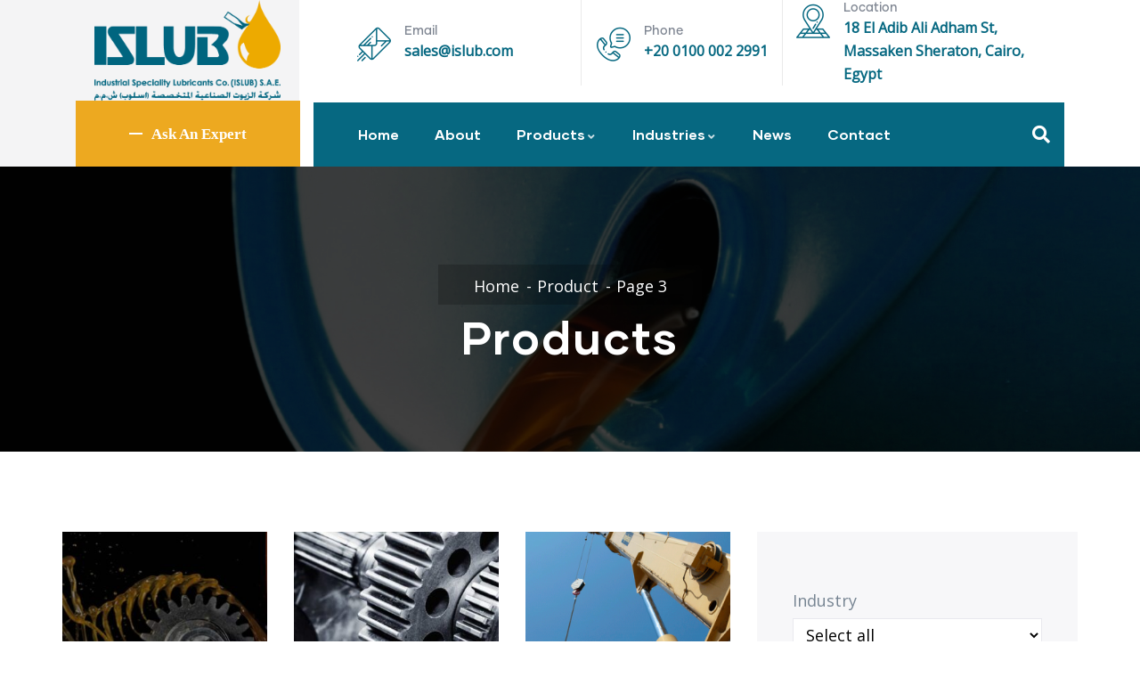

--- FILE ---
content_type: text/html; charset=UTF-8
request_url: https://islub.com/products/page/3/
body_size: 19821
content:
<!DOCTYPE html>
<html lang="en-US" class="no-js">
<head>
  <meta http-equiv="content-type" content="text/html; charset=UTF-8">
  <meta name="apple-touch-fullscreen" content="yes"/>
  <meta name="MobileOptimized" content="320"/>
  <meta name="viewport" content="width=device-width, initial-scale=1, maximum-scale=1, user-scalable=no">
  <link rel="profile" href="http://gmpg.org/xfn/11">
  <title>Products &#8211; Page 3 &#8211; ISLUB</title>
<meta name='robots' content='max-image-preview:large' />
<link rel='dns-prefetch' href='//www.google.com' />
<link rel='dns-prefetch' href='//www.googletagmanager.com' />
<link rel='dns-prefetch' href='//fonts.googleapis.com' />
<link rel='preconnect' href='https://fonts.gstatic.com' crossorigin />
<link rel="alternate" type="application/rss+xml" title="ISLUB &raquo; Feed" href="https://islub.com/feed/" />
<link rel="alternate" type="application/rss+xml" title="ISLUB &raquo; Comments Feed" href="https://islub.com/comments/feed/" />
<link rel="alternate" type="text/calendar" title="ISLUB &raquo; iCal Feed" href="https://islub.com/events/?ical=1" />
<link rel="alternate" type="application/rss+xml" title="ISLUB &raquo; Products Feed" href="https://islub.com/products/feed/" />
<style id='wp-img-auto-sizes-contain-inline-css' type='text/css'>
img:is([sizes=auto i],[sizes^="auto," i]){contain-intrinsic-size:3000px 1500px}
/*# sourceURL=wp-img-auto-sizes-contain-inline-css */
</style>
<style id='wp-emoji-styles-inline-css' type='text/css'>

	img.wp-smiley, img.emoji {
		display: inline !important;
		border: none !important;
		box-shadow: none !important;
		height: 1em !important;
		width: 1em !important;
		margin: 0 0.07em !important;
		vertical-align: -0.1em !important;
		background: none !important;
		padding: 0 !important;
	}
/*# sourceURL=wp-emoji-styles-inline-css */
</style>
<link rel='stylesheet' id='wp-block-library-css' href='https://islub.com/wp-includes/css/dist/block-library/style.min.css?ver=6.9' type='text/css' media='all' />
<style id='global-styles-inline-css' type='text/css'>
:root{--wp--preset--aspect-ratio--square: 1;--wp--preset--aspect-ratio--4-3: 4/3;--wp--preset--aspect-ratio--3-4: 3/4;--wp--preset--aspect-ratio--3-2: 3/2;--wp--preset--aspect-ratio--2-3: 2/3;--wp--preset--aspect-ratio--16-9: 16/9;--wp--preset--aspect-ratio--9-16: 9/16;--wp--preset--color--black: #000000;--wp--preset--color--cyan-bluish-gray: #abb8c3;--wp--preset--color--white: #ffffff;--wp--preset--color--pale-pink: #f78da7;--wp--preset--color--vivid-red: #cf2e2e;--wp--preset--color--luminous-vivid-orange: #ff6900;--wp--preset--color--luminous-vivid-amber: #fcb900;--wp--preset--color--light-green-cyan: #7bdcb5;--wp--preset--color--vivid-green-cyan: #00d084;--wp--preset--color--pale-cyan-blue: #8ed1fc;--wp--preset--color--vivid-cyan-blue: #0693e3;--wp--preset--color--vivid-purple: #9b51e0;--wp--preset--gradient--vivid-cyan-blue-to-vivid-purple: linear-gradient(135deg,rgb(6,147,227) 0%,rgb(155,81,224) 100%);--wp--preset--gradient--light-green-cyan-to-vivid-green-cyan: linear-gradient(135deg,rgb(122,220,180) 0%,rgb(0,208,130) 100%);--wp--preset--gradient--luminous-vivid-amber-to-luminous-vivid-orange: linear-gradient(135deg,rgb(252,185,0) 0%,rgb(255,105,0) 100%);--wp--preset--gradient--luminous-vivid-orange-to-vivid-red: linear-gradient(135deg,rgb(255,105,0) 0%,rgb(207,46,46) 100%);--wp--preset--gradient--very-light-gray-to-cyan-bluish-gray: linear-gradient(135deg,rgb(238,238,238) 0%,rgb(169,184,195) 100%);--wp--preset--gradient--cool-to-warm-spectrum: linear-gradient(135deg,rgb(74,234,220) 0%,rgb(151,120,209) 20%,rgb(207,42,186) 40%,rgb(238,44,130) 60%,rgb(251,105,98) 80%,rgb(254,248,76) 100%);--wp--preset--gradient--blush-light-purple: linear-gradient(135deg,rgb(255,206,236) 0%,rgb(152,150,240) 100%);--wp--preset--gradient--blush-bordeaux: linear-gradient(135deg,rgb(254,205,165) 0%,rgb(254,45,45) 50%,rgb(107,0,62) 100%);--wp--preset--gradient--luminous-dusk: linear-gradient(135deg,rgb(255,203,112) 0%,rgb(199,81,192) 50%,rgb(65,88,208) 100%);--wp--preset--gradient--pale-ocean: linear-gradient(135deg,rgb(255,245,203) 0%,rgb(182,227,212) 50%,rgb(51,167,181) 100%);--wp--preset--gradient--electric-grass: linear-gradient(135deg,rgb(202,248,128) 0%,rgb(113,206,126) 100%);--wp--preset--gradient--midnight: linear-gradient(135deg,rgb(2,3,129) 0%,rgb(40,116,252) 100%);--wp--preset--font-size--small: 13px;--wp--preset--font-size--medium: 20px;--wp--preset--font-size--large: 36px;--wp--preset--font-size--x-large: 42px;--wp--preset--spacing--20: 0.44rem;--wp--preset--spacing--30: 0.67rem;--wp--preset--spacing--40: 1rem;--wp--preset--spacing--50: 1.5rem;--wp--preset--spacing--60: 2.25rem;--wp--preset--spacing--70: 3.38rem;--wp--preset--spacing--80: 5.06rem;--wp--preset--shadow--natural: 6px 6px 9px rgba(0, 0, 0, 0.2);--wp--preset--shadow--deep: 12px 12px 50px rgba(0, 0, 0, 0.4);--wp--preset--shadow--sharp: 6px 6px 0px rgba(0, 0, 0, 0.2);--wp--preset--shadow--outlined: 6px 6px 0px -3px rgb(255, 255, 255), 6px 6px rgb(0, 0, 0);--wp--preset--shadow--crisp: 6px 6px 0px rgb(0, 0, 0);}:where(.is-layout-flex){gap: 0.5em;}:where(.is-layout-grid){gap: 0.5em;}body .is-layout-flex{display: flex;}.is-layout-flex{flex-wrap: wrap;align-items: center;}.is-layout-flex > :is(*, div){margin: 0;}body .is-layout-grid{display: grid;}.is-layout-grid > :is(*, div){margin: 0;}:where(.wp-block-columns.is-layout-flex){gap: 2em;}:where(.wp-block-columns.is-layout-grid){gap: 2em;}:where(.wp-block-post-template.is-layout-flex){gap: 1.25em;}:where(.wp-block-post-template.is-layout-grid){gap: 1.25em;}.has-black-color{color: var(--wp--preset--color--black) !important;}.has-cyan-bluish-gray-color{color: var(--wp--preset--color--cyan-bluish-gray) !important;}.has-white-color{color: var(--wp--preset--color--white) !important;}.has-pale-pink-color{color: var(--wp--preset--color--pale-pink) !important;}.has-vivid-red-color{color: var(--wp--preset--color--vivid-red) !important;}.has-luminous-vivid-orange-color{color: var(--wp--preset--color--luminous-vivid-orange) !important;}.has-luminous-vivid-amber-color{color: var(--wp--preset--color--luminous-vivid-amber) !important;}.has-light-green-cyan-color{color: var(--wp--preset--color--light-green-cyan) !important;}.has-vivid-green-cyan-color{color: var(--wp--preset--color--vivid-green-cyan) !important;}.has-pale-cyan-blue-color{color: var(--wp--preset--color--pale-cyan-blue) !important;}.has-vivid-cyan-blue-color{color: var(--wp--preset--color--vivid-cyan-blue) !important;}.has-vivid-purple-color{color: var(--wp--preset--color--vivid-purple) !important;}.has-black-background-color{background-color: var(--wp--preset--color--black) !important;}.has-cyan-bluish-gray-background-color{background-color: var(--wp--preset--color--cyan-bluish-gray) !important;}.has-white-background-color{background-color: var(--wp--preset--color--white) !important;}.has-pale-pink-background-color{background-color: var(--wp--preset--color--pale-pink) !important;}.has-vivid-red-background-color{background-color: var(--wp--preset--color--vivid-red) !important;}.has-luminous-vivid-orange-background-color{background-color: var(--wp--preset--color--luminous-vivid-orange) !important;}.has-luminous-vivid-amber-background-color{background-color: var(--wp--preset--color--luminous-vivid-amber) !important;}.has-light-green-cyan-background-color{background-color: var(--wp--preset--color--light-green-cyan) !important;}.has-vivid-green-cyan-background-color{background-color: var(--wp--preset--color--vivid-green-cyan) !important;}.has-pale-cyan-blue-background-color{background-color: var(--wp--preset--color--pale-cyan-blue) !important;}.has-vivid-cyan-blue-background-color{background-color: var(--wp--preset--color--vivid-cyan-blue) !important;}.has-vivid-purple-background-color{background-color: var(--wp--preset--color--vivid-purple) !important;}.has-black-border-color{border-color: var(--wp--preset--color--black) !important;}.has-cyan-bluish-gray-border-color{border-color: var(--wp--preset--color--cyan-bluish-gray) !important;}.has-white-border-color{border-color: var(--wp--preset--color--white) !important;}.has-pale-pink-border-color{border-color: var(--wp--preset--color--pale-pink) !important;}.has-vivid-red-border-color{border-color: var(--wp--preset--color--vivid-red) !important;}.has-luminous-vivid-orange-border-color{border-color: var(--wp--preset--color--luminous-vivid-orange) !important;}.has-luminous-vivid-amber-border-color{border-color: var(--wp--preset--color--luminous-vivid-amber) !important;}.has-light-green-cyan-border-color{border-color: var(--wp--preset--color--light-green-cyan) !important;}.has-vivid-green-cyan-border-color{border-color: var(--wp--preset--color--vivid-green-cyan) !important;}.has-pale-cyan-blue-border-color{border-color: var(--wp--preset--color--pale-cyan-blue) !important;}.has-vivid-cyan-blue-border-color{border-color: var(--wp--preset--color--vivid-cyan-blue) !important;}.has-vivid-purple-border-color{border-color: var(--wp--preset--color--vivid-purple) !important;}.has-vivid-cyan-blue-to-vivid-purple-gradient-background{background: var(--wp--preset--gradient--vivid-cyan-blue-to-vivid-purple) !important;}.has-light-green-cyan-to-vivid-green-cyan-gradient-background{background: var(--wp--preset--gradient--light-green-cyan-to-vivid-green-cyan) !important;}.has-luminous-vivid-amber-to-luminous-vivid-orange-gradient-background{background: var(--wp--preset--gradient--luminous-vivid-amber-to-luminous-vivid-orange) !important;}.has-luminous-vivid-orange-to-vivid-red-gradient-background{background: var(--wp--preset--gradient--luminous-vivid-orange-to-vivid-red) !important;}.has-very-light-gray-to-cyan-bluish-gray-gradient-background{background: var(--wp--preset--gradient--very-light-gray-to-cyan-bluish-gray) !important;}.has-cool-to-warm-spectrum-gradient-background{background: var(--wp--preset--gradient--cool-to-warm-spectrum) !important;}.has-blush-light-purple-gradient-background{background: var(--wp--preset--gradient--blush-light-purple) !important;}.has-blush-bordeaux-gradient-background{background: var(--wp--preset--gradient--blush-bordeaux) !important;}.has-luminous-dusk-gradient-background{background: var(--wp--preset--gradient--luminous-dusk) !important;}.has-pale-ocean-gradient-background{background: var(--wp--preset--gradient--pale-ocean) !important;}.has-electric-grass-gradient-background{background: var(--wp--preset--gradient--electric-grass) !important;}.has-midnight-gradient-background{background: var(--wp--preset--gradient--midnight) !important;}.has-small-font-size{font-size: var(--wp--preset--font-size--small) !important;}.has-medium-font-size{font-size: var(--wp--preset--font-size--medium) !important;}.has-large-font-size{font-size: var(--wp--preset--font-size--large) !important;}.has-x-large-font-size{font-size: var(--wp--preset--font-size--x-large) !important;}
/*# sourceURL=global-styles-inline-css */
</style>

<style id='classic-theme-styles-inline-css' type='text/css'>
/*! This file is auto-generated */
.wp-block-button__link{color:#fff;background-color:#32373c;border-radius:9999px;box-shadow:none;text-decoration:none;padding:calc(.667em + 2px) calc(1.333em + 2px);font-size:1.125em}.wp-block-file__button{background:#32373c;color:#fff;text-decoration:none}
/*# sourceURL=/wp-includes/css/classic-themes.min.css */
</style>
<link rel='stylesheet' id='mpp_gutenberg-css' href='https://islub.com/wp-content/plugins/metronet-profile-picture/dist/blocks.style.build.css?ver=2.6.0' type='text/css' media='all' />
<link rel='stylesheet' id='contact-form-7-css' href='https://islub.com/wp-content/plugins/contact-form-7/includes/css/styles.css?ver=5.6.4' type='text/css' media='all' />
<link rel='stylesheet' id='gaviasthemer-update-css' href='https://islub.com/wp-content/plugins/indutri-themer/assets/css/update.css?ver=6.9' type='text/css' media='all' />
<style id='woocommerce-inline-inline-css' type='text/css'>
.woocommerce form .form-row .required { visibility: visible; }
/*# sourceURL=woocommerce-inline-inline-css */
</style>
<link rel='stylesheet' id='aws-style-css' href='https://islub.com/wp-content/plugins/advanced-woo-search/assets/css/common.min.css?ver=2.66' type='text/css' media='all' />
<link rel='stylesheet' id='advanced-google-recaptcha-style-css' href='https://islub.com/wp-content/plugins/advanced-google-recaptcha/assets/css/captcha.min.css?ver=1.0.12' type='text/css' media='all' />
<link rel="preload" as="style" href="https://fonts.googleapis.com/css?family=Open%20Sans&#038;display=swap&#038;ver=1721642768" /><link rel="stylesheet" href="https://fonts.googleapis.com/css?family=Open%20Sans&#038;display=swap&#038;ver=1721642768" media="print" onload="this.media='all'"><noscript><link rel="stylesheet" href="https://fonts.googleapis.com/css?family=Open%20Sans&#038;display=swap&#038;ver=1721642768" /></noscript><link rel='stylesheet' id='elementor-frontend-css' href='https://islub.com/wp-content/plugins/elementor/assets/css/frontend-lite.min.css?ver=3.8.0' type='text/css' media='all' />
<link rel='stylesheet' id='elementor-post-4818-css' href='https://islub.com/wp-content/uploads/elementor/css/post-4818.css?ver=1721642524' type='text/css' media='all' />
<link rel='stylesheet' id='indutri-fonts-css' href='https://fonts.googleapis.com/css2?family=Hind:wght@400;500;600;700&#038;display=swap&#038;subset' type='text/css' media='all' />
<link rel='stylesheet' id='lightgallery-css' href='https://islub.com/wp-content/themes/indutri/js/lightgallery/css/lightgallery.min.css?ver=6.9' type='text/css' media='all' />
<link rel='stylesheet' id='owl-carousel-css' href='https://islub.com/wp-content/themes/indutri/js/owl-carousel/assets/owl.carousel.css?ver=6.9' type='text/css' media='all' />
<link rel='stylesheet' id='magnific-css' href='https://islub.com/wp-content/themes/indutri/js/magnific/magnific-popup.css?ver=6.9' type='text/css' media='all' />
<link rel='stylesheet' id='fontawesome-css' href='https://islub.com/wp-content/themes/indutri/css/fontawesome/css/all.css?ver=6.9' type='text/css' media='all' />
<link rel='stylesheet' id='indutri-style-css' href='https://islub.com/wp-content/themes/indutri/style.css?ver=6.9' type='text/css' media='all' />
<link rel='stylesheet' id='bootstrap-css' href='https://islub.com/wp-content/themes/indutri/css/bootstrap.css?ver=1.0.0' type='text/css' media='all' />
<link rel='stylesheet' id='indutri-woocoomerce-css' href='https://islub.com/wp-content/themes/indutri/css/woocommerce.css?ver=1.0.0' type='text/css' media='all' />
<link rel='stylesheet' id='indutri-template-css' href='https://islub.com/wp-content/themes/indutri/css/template.css?ver=1.0.0' type='text/css' media='all' />
<link rel='stylesheet' id='indutri-custom-style-css' href='https://islub.com/wp-content/themes/indutri/css/custom_script.css?ver=6.9' type='text/css' media='all' />
<style id='indutri-custom-style-inline-css' type='text/css'>
body, .gva-locations-map .gm-style-iw div .marker .info, #comments ol.comment-list > li #respond #reply-title #cancel-comment-reply-link, .tooltip, .popover{font-family:Open Sans,sans-serif;}
/*# sourceURL=indutri-custom-style-inline-css */
</style>
<link rel='stylesheet' id='elementor-icons-shared-0-css' href='https://islub.com/wp-content/plugins/elementor/assets/lib/font-awesome/css/fontawesome.min.css?ver=5.15.3' type='text/css' media='all' />
<link rel='stylesheet' id='elementor-icons-fa-solid-css' href='https://islub.com/wp-content/plugins/elementor/assets/lib/font-awesome/css/solid.min.css?ver=5.15.3' type='text/css' media='all' />
<script type="text/javascript" src="https://islub.com/wp-includes/js/jquery/jquery.min.js?ver=3.7.1" id="jquery-core-js"></script>
<script type="text/javascript" src="https://islub.com/wp-includes/js/jquery/jquery-migrate.min.js?ver=3.4.1" id="jquery-migrate-js"></script>
<script type="text/javascript" id="jquery-js-after">
/* <![CDATA[ */
var v = jQuery.fn.jquery;
			if (v && parseInt(v) >= 3 && window.self === window.top) {
				var readyList=[];
				window.originalReadyMethod = jQuery.fn.ready;
				jQuery.fn.ready = function(){
					if(arguments.length && arguments.length > 0 && typeof arguments[0] === "function") {
						readyList.push({"c": this, "a": arguments});
					}
					return window.originalReadyMethod.apply( this, arguments );
				};
				window.wpfReadyList = readyList;
			}
//# sourceURL=jquery-js-after
/* ]]> */
</script>
<script type="text/javascript" id="advanced-google-recaptcha-custom-js-extra">
/* <![CDATA[ */
var agrRecaptcha = {"site_key":"6LcRnkIhAAAAAIgf8U0ul5eMOlsyMQD37OjXMS96"};
//# sourceURL=advanced-google-recaptcha-custom-js-extra
/* ]]> */
</script>
<script type="text/javascript" src="https://islub.com/wp-content/plugins/advanced-google-recaptcha/assets/js/captcha.min.js?ver=1.0.12" id="advanced-google-recaptcha-custom-js"></script>
<script type="text/javascript" src="https://www.google.com/recaptcha/api.js?hl=en_US&amp;onload=agrLoad&amp;render=explicit&amp;ver=1.0.12" id="advanced-google-recaptcha-api-js"></script>

<!-- Google Analytics snippet added by Site Kit -->
<script type="text/javascript" src="https://www.googletagmanager.com/gtag/js?id=UA-235408466-1" id="google_gtagjs-js" async></script>
<script type="text/javascript" id="google_gtagjs-js-after">
/* <![CDATA[ */
window.dataLayer = window.dataLayer || [];function gtag(){dataLayer.push(arguments);}
gtag('set', 'linker', {"domains":["islub.com"]} );
gtag("js", new Date());
gtag("set", "developer_id.dZTNiMT", true);
gtag("config", "UA-235408466-1", {"anonymize_ip":true});
gtag("config", "G-7NXKTDRGNJ");
//# sourceURL=google_gtagjs-js-after
/* ]]> */
</script>

<!-- End Google Analytics snippet added by Site Kit -->
<script type="text/javascript" src="https://islub.com/wp-content/themes/indutri/js/bootstrap.js?ver=6.9" id="bootstrap-js"></script>
<script type="text/javascript" src="https://islub.com/wp-content/themes/indutri/js/perfect-scrollbar.jquery.min.js?ver=6.9" id="scrollbar-js"></script>
<script type="text/javascript" src="https://islub.com/wp-content/themes/indutri/js/magnific/jquery.magnific-popup.min.js?ver=6.9" id="magnific-js"></script>
<script type="text/javascript" src="https://islub.com/wp-content/themes/indutri/js/jquery.cookie.js?ver=6.9" id="cookie-js"></script>
<script type="text/javascript" src="https://islub.com/wp-content/themes/indutri/js/lightgallery/js/lightgallery.min.js?ver=6.9" id="lightgallery-js"></script>
<script type="text/javascript" src="https://islub.com/wp-content/plugins/elementor/assets/lib/waypoints/waypoints.min.js?ver=4.0.2" id="elementor-waypoints-js"></script>
<script type="text/javascript" src="https://islub.com/wp-content/themes/indutri/js/sticky.js?ver=6.9" id="sticky-js"></script>
<script type="text/javascript" src="https://islub.com/wp-content/themes/indutri/js/owl-carousel/owl.carousel.min.js?ver=6.9" id="owl-carousel-js"></script>
<script type="text/javascript" src="https://islub.com/wp-includes/js/imagesloaded.min.js?ver=5.0.0" id="imagesloaded-js"></script>
<script type="text/javascript" src="https://islub.com/wp-includes/js/masonry.min.js?ver=4.2.2" id="masonry-js"></script>
<script type="text/javascript" src="https://islub.com/wp-includes/js/jquery/jquery.masonry.min.js?ver=3.1.2b" id="jquery-masonry-js"></script>
<script type="text/javascript" src="https://islub.com/wp-content/themes/indutri/js/main.js?ver=6.9" id="indutri-main-js"></script>
<script type="text/javascript" src="https://islub.com/wp-content/themes/indutri/js/woocommerce.js?ver=6.9" id="indutri-woocommerce-js"></script>
<link rel="https://api.w.org/" href="https://islub.com/wp-json/" /><link rel="EditURI" type="application/rsd+xml" title="RSD" href="https://islub.com/xmlrpc.php?rsd" />
<meta name="generator" content="WordPress 6.9" />
<meta name="generator" content="WooCommerce 7.0.1" />
<meta name="generator" content="Site Kit by Google 1.86.0" /><meta name="framework" content="Redux 4.3.1" /><script> var ajaxurl = "https://islub.com/wp-admin/admin-ajax.php";</script><meta name="tec-api-version" content="v1"><meta name="tec-api-origin" content="https://islub.com"><link rel="alternate" href="https://islub.com/wp-json/tribe/events/v1/" /><script> var ajaxurl = "https://islub.com/wp-admin/admin-ajax.php";</script>	<noscript><style>.woocommerce-product-gallery{ opacity: 1 !important; }</style></noscript>
	
<!-- Meta Pixel Code -->
<script type='text/javascript'>
!function(f,b,e,v,n,t,s){if(f.fbq)return;n=f.fbq=function(){n.callMethod?
n.callMethod.apply(n,arguments):n.queue.push(arguments)};if(!f._fbq)f._fbq=n;
n.push=n;n.loaded=!0;n.version='2.0';n.queue=[];t=b.createElement(e);t.async=!0;
t.src=v;s=b.getElementsByTagName(e)[0];s.parentNode.insertBefore(t,s)}(window,
document,'script','https://connect.facebook.net/en_US/fbevents.js');
</script>
<!-- End Meta Pixel Code -->
<script type='text/javascript'>
  fbq('init', '303032221712565', {}, {
    "agent": "wordpress-6.9-3.0.8"
});
  </script><script type='text/javascript'>
  fbq('track', 'PageView', []);
  </script>
<!-- Meta Pixel Code -->
<noscript>
<img height="1" width="1" style="display:none" alt="fbpx"
src="https://www.facebook.com/tr?id=303032221712565&ev=PageView&noscript=1" />
</noscript>
<!-- End Meta Pixel Code -->

                <script>
                
                    window.addEventListener("load", function() {
                        
                        var awsDiviSearch = document.querySelectorAll("header .et_pb_menu__search-button");
                        if ( awsDiviSearch ) {
                            for (var i = 0; i < awsDiviSearch.length; i++) {
                                awsDiviSearch[i].addEventListener("click", function() {
                                    window.setTimeout(function(){
                                        document.querySelector(".et_pb_menu__search-container .aws-container .aws-search-field").focus();
                                        jQuery( ".aws-search-result" ).hide();
                                    }, 100);
                                }, false);
                            }
                        }

                    }, false);

                </script><meta name="generator" content="Powered by Slider Revolution 6.5.14 - responsive, Mobile-Friendly Slider Plugin for WordPress with comfortable drag and drop interface." />
<link rel="icon" href="https://islub.com/wp-content/uploads/2022/02/ISLUB.svg" sizes="32x32" />
<link rel="icon" href="https://islub.com/wp-content/uploads/2022/02/ISLUB.svg" sizes="192x192" />
<link rel="apple-touch-icon" href="https://islub.com/wp-content/uploads/2022/02/ISLUB.svg" />
<meta name="msapplication-TileImage" content="https://islub.com/wp-content/uploads/2022/02/ISLUB.svg" />
<script>function setREVStartSize(e){
			//window.requestAnimationFrame(function() {
				window.RSIW = window.RSIW===undefined ? window.innerWidth : window.RSIW;
				window.RSIH = window.RSIH===undefined ? window.innerHeight : window.RSIH;
				try {
					var pw = document.getElementById(e.c).parentNode.offsetWidth,
						newh;
					pw = pw===0 || isNaN(pw) ? window.RSIW : pw;
					e.tabw = e.tabw===undefined ? 0 : parseInt(e.tabw);
					e.thumbw = e.thumbw===undefined ? 0 : parseInt(e.thumbw);
					e.tabh = e.tabh===undefined ? 0 : parseInt(e.tabh);
					e.thumbh = e.thumbh===undefined ? 0 : parseInt(e.thumbh);
					e.tabhide = e.tabhide===undefined ? 0 : parseInt(e.tabhide);
					e.thumbhide = e.thumbhide===undefined ? 0 : parseInt(e.thumbhide);
					e.mh = e.mh===undefined || e.mh=="" || e.mh==="auto" ? 0 : parseInt(e.mh,0);
					if(e.layout==="fullscreen" || e.l==="fullscreen")
						newh = Math.max(e.mh,window.RSIH);
					else{
						e.gw = Array.isArray(e.gw) ? e.gw : [e.gw];
						for (var i in e.rl) if (e.gw[i]===undefined || e.gw[i]===0) e.gw[i] = e.gw[i-1];
						e.gh = e.el===undefined || e.el==="" || (Array.isArray(e.el) && e.el.length==0)? e.gh : e.el;
						e.gh = Array.isArray(e.gh) ? e.gh : [e.gh];
						for (var i in e.rl) if (e.gh[i]===undefined || e.gh[i]===0) e.gh[i] = e.gh[i-1];
											
						var nl = new Array(e.rl.length),
							ix = 0,
							sl;
						e.tabw = e.tabhide>=pw ? 0 : e.tabw;
						e.thumbw = e.thumbhide>=pw ? 0 : e.thumbw;
						e.tabh = e.tabhide>=pw ? 0 : e.tabh;
						e.thumbh = e.thumbhide>=pw ? 0 : e.thumbh;
						for (var i in e.rl) nl[i] = e.rl[i]<window.RSIW ? 0 : e.rl[i];
						sl = nl[0];
						for (var i in nl) if (sl>nl[i] && nl[i]>0) { sl = nl[i]; ix=i;}
						var m = pw>(e.gw[ix]+e.tabw+e.thumbw) ? 1 : (pw-(e.tabw+e.thumbw)) / (e.gw[ix]);
						newh =  (e.gh[ix] * m) + (e.tabh + e.thumbh);
					}
					var el = document.getElementById(e.c);
					if (el!==null && el) el.style.height = newh+"px";
					el = document.getElementById(e.c+"_wrapper");
					if (el!==null && el) {
						el.style.height = newh+"px";
						el.style.display = "block";
					}
				} catch(e){
					console.log("Failure at Presize of Slider:" + e)
				}
			//});
		  };</script>
<link rel='stylesheet' id='tooltipster-css' href='https://islub.com/wp-content/plugins/woo-product-filter/modules/templates/lib/tooltipster/tooltipster.css?ver=2.2.2' type='text/css' media='all' />
<link rel='stylesheet' id='frontend.filters-css' href='https://islub.com/wp-content/plugins/woo-product-filter/modules/woofilters/css/frontend.woofilters.css?ver=2.2.2' type='text/css' media='all' />
<link rel='stylesheet' id='jquery-ui-css' href='https://islub.com/wp-content/plugins/woo-product-filter/css/jquery-ui.min.css?ver=2.2.2' type='text/css' media='all' />
<link rel='stylesheet' id='jquery-ui.structure-css' href='https://islub.com/wp-content/plugins/woo-product-filter/css/jquery-ui.structure.min.css?ver=2.2.2' type='text/css' media='all' />
<link rel='stylesheet' id='jquery-ui.theme-css' href='https://islub.com/wp-content/plugins/woo-product-filter/css/jquery-ui.theme.min.css?ver=2.2.2' type='text/css' media='all' />
<link rel='stylesheet' id='jquery-slider-css' href='https://islub.com/wp-content/plugins/woo-product-filter/css/jquery-slider.css?ver=2.2.2' type='text/css' media='all' />
<link rel='stylesheet' id='loaders-css' href='https://islub.com/wp-content/plugins/woo-product-filter/modules/woofilters/css/loaders.css?ver=2.2.2' type='text/css' media='all' />
<link rel='stylesheet' id='font-awesomeWpf-css' href='https://islub.com/wp-content/plugins/woo-product-filter/modules/templates/css/font-awesome.min.css?ver=2.2.2' type='text/css' media='all' />
<link rel='stylesheet' id='move.sidebar.css-css' href='https://islub.com/wp-content/plugins/woo-product-filter/modules/woofilters/css/move.sidebar.css?ver=2.2.2' type='text/css' media='all' />
<link rel='stylesheet' id='elementor-icons-css' href='https://islub.com/wp-content/plugins/elementor/assets/lib/eicons/css/elementor-icons.min.css?ver=5.16.0' type='text/css' media='all' />
<link rel='stylesheet' id='elementor-post-7-css' href='https://islub.com/wp-content/uploads/elementor/css/post-7.css?ver=1659955235' type='text/css' media='all' />
<link rel='stylesheet' id='gva-element-base-css' href='https://islub.com/wp-content/plugins/indutri-themer/elementor/assets/css/base.css?ver=6.9' type='text/css' media='all' />
<link rel='stylesheet' id='font-awesome-5-all-css' href='https://islub.com/wp-content/plugins/elementor/assets/lib/font-awesome/css/all.min.css?ver=3.8.0' type='text/css' media='all' />
<link rel='stylesheet' id='font-awesome-4-shim-css' href='https://islub.com/wp-content/plugins/elementor/assets/lib/font-awesome/css/v4-shims.min.css?ver=3.8.0' type='text/css' media='all' />
<link rel='stylesheet' id='google-fonts-1-css' href='https://fonts.googleapis.com/css?family=Roboto%3A100%2C100italic%2C200%2C200italic%2C300%2C300italic%2C400%2C400italic%2C500%2C500italic%2C600%2C600italic%2C700%2C700italic%2C800%2C800italic%2C900%2C900italic%7CRoboto+Slab%3A100%2C100italic%2C200%2C200italic%2C300%2C300italic%2C400%2C400italic%2C500%2C500italic%2C600%2C600italic%2C700%2C700italic%2C800%2C800italic%2C900%2C900italic&#038;display=auto&#038;ver=6.9' type='text/css' media='all' />
<link rel='stylesheet' id='rs-plugin-settings-css' href='https://islub.com/wp-content/plugins/revslider/public/assets/css/rs6.css?ver=6.5.14' type='text/css' media='all' />
<style id='rs-plugin-settings-inline-css' type='text/css'>
#rs-demo-id {}
/*# sourceURL=rs-plugin-settings-inline-css */
</style>
</head>

<body class="archive paged post-type-archive post-type-archive-product wp-custom-logo paged-3 post-type-paged-3 wp-theme-indutri theme-indutri woocommerce-shop woocommerce woocommerce-page woocommerce-no-js tribe-no-js elementor-default elementor-kit-7">
      <script type='text/javascript'>

      function updateConfig() {
        var eventsFilter = "Microdata,SubscribedButtonClick";
        var eventsFilterList = eventsFilter.split(',');
        fbq.instance.pluginConfig.set("303032221712565", 'openbridge',
          {'endpoints':
            [{
              'targetDomain': window.location.href,
              'endpoint': window.location.href + '.open-bridge'
            }],
            'eventsFilter': {
              'eventNames':eventsFilterList,
              'filteringMode':'blocklist'
            }
          }
        );
        fbq.instance.configLoaded("303032221712565");
      }

      window.onload = function() {
        var s = document.createElement('script');
        s.setAttribute('src', "https://islub.com/wp-content/plugins/official-facebook-pixel/core/../js/openbridge_plugin.js");
        s.setAttribute('onload', 'updateConfig()');
        document.body.appendChild( s );
      }
    </script>  <div class="wrapper-page"> <!--page-->
        
    <header class="header-builder-frontend header-position-relative">
      
      
<div class="header-mobile header_mobile_screen">

  <div class="header-mobile-content">
    <div class="container">
      <div class="row"> 
       
        <div class="left col-md-3 col-sm-3 col-xs-3">
          <div class="d-xl-none d-lg-none d-md-block d-sm-block d-xs-block">
   <div class="canvas-menu gva-offcanvas">
     <a class="dropdown-toggle" data-canvas=".mobile" href="#"><i class="fas fa-bars"></i></a>
   </div>
   <div class="gva-offcanvas-content mobile">
      <div class="close-canvas"><a><i class="far fa-times-circle"></i></a></div>
      <div class="wp-sidebar sidebar">
         <div id="gva-mobile-menu" class="navbar-collapse"><ul id="menu-main-menu" class="gva-nav-menu gva-mobile-menu"><li id="menu-item-10735" class="menu-item menu-item-type-post_type menu-item-object-page menu-item-home menu-item-10735"><a href="https://islub.com/">Home</a></li>
<li id="menu-item-10722" class="menu-item menu-item-type-post_type menu-item-object-page menu-item-10722"><a href="https://islub.com/about-us/">About</a></li>
<li id="menu-item-10820" class="menu-item menu-item-type-post_type menu-item-object-page menu-item-has-children current-menu-item current_page_item menu-item-10820"><a href="https://islub.com/products/">Products<span class="caret"></span></a>
<ul class="submenu-inner ">
	<li id="menu-item-11338" class="menu-item menu-item-type-custom menu-item-object-custom menu-item-has-children menu-item-11338"><a href="https://islub.com/products">Lubricating Oils<span class="caret"></span></a>
	<ul class="submenu-inner ">
		<li id="menu-item-11341" class="menu-item menu-item-type-custom menu-item-object-custom menu-item-11341"><a href="https://islub.com/products/?wpf_filter_cat_1=214&#038;wpf_fbv=1">Circulating Oils</a></li>
		<li id="menu-item-12011" class="menu-item menu-item-type-custom menu-item-object-custom menu-item-12011"><a href="https://islub.com/products/?wpf_filter_cat_1=215&#038;wpf_fbv=1">Compressor Oils</a></li>
		<li id="menu-item-12010" class="menu-item menu-item-type-custom menu-item-object-custom menu-item-12010"><a href="https://islub.com/products/?wpf_filter_cat_1=196&#038;wpf_fbv=1">Forming</a></li>
		<li id="menu-item-11344" class="menu-item menu-item-type-custom menu-item-object-custom menu-item-11344"><a href="https://islub.com/products/?wpf_filter_cat_1=216&#038;wpf_fbv=1">Gear Oils</a></li>
		<li id="menu-item-12012" class="menu-item menu-item-type-custom menu-item-object-custom menu-item-12012"><a href="https://islub.com/products/?wpf_filter_cat_1=232&#038;wpf_fbv=1">Glass Cutting</a></li>
		<li id="menu-item-11343" class="menu-item menu-item-type-custom menu-item-object-custom menu-item-11343"><a href="https://islub.com/products/?wpf_filter_cat_1=217&#038;wpf_fbv=1">Hydraulics</a></li>
		<li id="menu-item-11339" class="menu-item menu-item-type-custom menu-item-object-custom menu-item-11339"><a href="https://islub.com/products/?wpf_filter_cat_1=201&#038;wpf_fbv=1">Machining</a></li>
		<li id="menu-item-12014" class="menu-item menu-item-type-custom menu-item-object-custom menu-item-12014"><a href="https://islub.com/products/?wpf_filter_cat_1=212&#038;wpf_fbv=1">Rust Preventives</a></li>
		<li id="menu-item-12013" class="menu-item menu-item-type-custom menu-item-object-custom menu-item-12013"><a href="https://islub.com/products/"><i class="fa fa fa-plus"></i>All Applications</a></li>
	</ul>
</li>
	<li id="menu-item-11081" class="menu-item menu-item-type-custom menu-item-object-custom menu-item-has-children menu-item-11081"><a href="https://islub.com/products/?wpf_filter_cat_1=221&#038;wpf_fbv=1">Lubricating Grease<span class="caret"></span></a>
	<ul class="submenu-inner ">
		<li id="menu-item-12024" class="menu-item menu-item-type-custom menu-item-object-custom menu-item-12024"><a href="https://islub.com/product/electrical-insulating-grease/">Electrical insulating Grease</a></li>
		<li id="menu-item-12028" class="menu-item menu-item-type-custom menu-item-object-custom menu-item-12028"><a href="https://islub.com/product/dykotherm-2000-hd/">Extra load high-temperature grease</a></li>
		<li id="menu-item-12019" class="menu-item menu-item-type-custom menu-item-object-custom menu-item-12019"><a href="https://islub.com/product/dykolith-ep/">Extreme Pressure Lithium grease</a></li>
		<li id="menu-item-12026" class="menu-item menu-item-type-custom menu-item-object-custom menu-item-12026"><a href="https://islub.com/product/alpex-grease/">Food-Grade Grease</a></li>
		<li id="menu-item-12021" class="menu-item menu-item-type-custom menu-item-object-custom menu-item-12021"><a href="https://islub.com/product/dykolith-ultra-22/">Heavy duty extreme pressure lithium grease</a></li>
		<li id="menu-item-12022" class="menu-item menu-item-type-custom menu-item-object-custom menu-item-12022"><a href="https://islub.com/product/dykolith-hd">Heavy Equipment&#8217;s Greaes</a></li>
		<li id="menu-item-12027" class="menu-item menu-item-type-custom menu-item-object-custom menu-item-12027"><a href="https://islub.com/product/dykotherm-2000/">High Temperature grease</a></li>
		<li id="menu-item-12018" class="menu-item menu-item-type-custom menu-item-object-custom menu-item-12018"><a href="https://islub.com/product/dykolith-mp/">Multi-purpose grease</a></li>
		<li id="menu-item-12020" class="menu-item menu-item-type-custom menu-item-object-custom menu-item-12020"><a href="https://islub.com/product/dykolith-tack/">Tacky Extreme Pressure Grease</a></li>
		<li id="menu-item-12023" class="menu-item menu-item-type-custom menu-item-object-custom menu-item-12023"><a href="https://islub.com/product/dykolith-hvlc/">Water-resistance grease</a></li>
		<li id="menu-item-12127" class="menu-item menu-item-type-custom menu-item-object-custom menu-item-12127"><a href="https://islub.com/products/?wpf_filter_cat_1=221&#038;wpf_fbv=1"><i class="fa fa fa-plus"></i>All Grease Types</a></li>
	</ul>
</li>
</ul>
</li>
<li id="menu-item-12005" class="menu-item menu-item-type-custom menu-item-object-custom menu-item-has-children menu-item-12005"><a href="https://islub.com/new/select-product-by-industry/">Industries<span class="caret"></span></a>
<ul class="submenu-inner ">
	<li id="menu-item-12133" class="menu-item menu-item-type-custom menu-item-object-custom menu-item-12133"><a href="https://islub.com/products/?wpf_filter_cat_0=237&#038;wpf_fbv=1">Automotive</a></li>
	<li id="menu-item-12134" class="menu-item menu-item-type-custom menu-item-object-custom menu-item-12134"><a href="https://islub.com/products/?wpf_filter_cat_0=238&#038;wpf_fbv=1">Cement</a></li>
	<li id="menu-item-12135" class="menu-item menu-item-type-custom menu-item-object-custom menu-item-12135"><a href="https://islub.com/products/?wpf_filter_cat_0=239&#038;wpf_fbv=1">Construction</a></li>
	<li id="menu-item-12136" class="menu-item menu-item-type-custom menu-item-object-custom menu-item-12136"><a href="https://islub.com/products/?wpf_filter_cat_0=240&#038;wpf_fbv=1">Food and beverages</a></li>
	<li id="menu-item-12006" class="menu-item menu-item-type-custom menu-item-object-custom menu-item-12006"><a href="https://islub.com/products/?wpf_filter_cat_0=209&#038;wpf_fbv=1">Foundries and Steel Industries</a></li>
	<li id="menu-item-12007" class="menu-item menu-item-type-custom menu-item-object-custom menu-item-12007"><a href="https://islub.com/products/?wpf_filter_cat_0=231&#038;wpf_fbv=1">Glass Industry Lubricants</a></li>
	<li id="menu-item-12008" class="menu-item menu-item-type-custom menu-item-object-custom menu-item-12008"><a href="https://islub.com/products/?wpf_filter_cat_0=213&#038;wpf_fbv=1">Industrial Equipment Lubricants</a></li>
	<li id="menu-item-12009" class="menu-item menu-item-type-custom menu-item-object-custom menu-item-12009"><a href="https://islub.com/products/?wpf_filter_cat_0=195&#038;wpf_fbv=1">Metal Working Lubricants</a></li>
	<li id="menu-item-12137" class="menu-item menu-item-type-custom menu-item-object-custom menu-item-12137"><a href="https://islub.com/products/?wpf_filter_cat_0=241&#038;wpf_fbv=1">Mining and exploration</a></li>
	<li id="menu-item-12106" class="menu-item menu-item-type-custom menu-item-object-custom menu-item-12106"><a href="https://islub.com/products/?wpf_filter_cat_0=223&#038;wpf_fbv=1">Rubber and Paint Process Oils</a></li>
	<li id="menu-item-12107" class="menu-item menu-item-type-custom menu-item-object-custom menu-item-12107"><a href="https://islub.com/products/?wpf_filter_cat_0=218&#038;wpf_fbv=1">Textile Industry Lubricants</a></li>
	<li id="menu-item-12108" class="menu-item menu-item-type-custom menu-item-object-custom menu-item-12108"><a href="https://islub.com/select-product-by-industry/"><i class="fa fa fa-plus"></i>All Industries</a></li>
</ul>
</li>
<li id="menu-item-10753" class="menu-item menu-item-type-post_type menu-item-object-page menu-item-10753"><a href="https://islub.com/news/">News</a></li>
<li id="menu-item-10723" class="menu-item menu-item-type-post_type menu-item-object-page menu-item-10723"><a href="https://islub.com/contact-us/">Contact</a></li>
</ul></div>         <div class="after-offcanvas">
                     </div>    
     </div>
   </div>
</div>        </div>

        <div class="center text-center col-md-6 col-sm-6 col-xs-6 mobile-logo">
          <div class="logo-menu">
            <a href="https://islub.com/">
              <img src="https://islub.com/wp-content/themes/indutri/images/logo-mobile.png" alt="ISLUB" />
            </a>
          </div>
        </div>

        <div class="right col-md-3 col-sm-3 col-xs-3">
          <div class="main-search gva-search">
            <a class="control-search">
              <svg xmlns="http://www.w3.org/2000/svg" xmlns:xlink="http://www.w3.org/1999/xlink" x="0px" y="0px" viewBox="0 0 512 512" style="enable-background:new 0 0 512 512;" xml:space="preserve"><g><g><path d="M225.474,0C101.151,0,0,101.151,0,225.474c0,124.33,101.151,225.474,225.474,225.474    c124.33,0,225.474-101.144,225.474-225.474C450.948,101.151,349.804,0,225.474,0z M225.474,409.323    c-101.373,0-183.848-82.475-183.848-183.848S124.101,41.626,225.474,41.626s183.848,82.475,183.848,183.848    S326.847,409.323,225.474,409.323z"></path></g></g><g><g><path d="M505.902,476.472L386.574,357.144c-8.131-8.131-21.299-8.131-29.43,0c-8.131,8.124-8.131,21.306,0,29.43l119.328,119.328    c4.065,4.065,9.387,6.098,14.715,6.098c5.321,0,10.649-2.033,14.715-6.098C514.033,497.778,514.033,484.596,505.902,476.472z"></path></g></g><g></g><g></g><g></g><g></g><g></g><g></g><g></g><g></g><g></g><g></g><g></g><g></g><g></g><g></g><g></g></svg>
            </a>
            <div class="gva-search-content search-content">
              <div class="search-content-inner">
                <div class="content-inner"><div class="aws-container" data-url="/?wc-ajax=aws_action" data-siteurl="https://islub.com" data-lang="" data-show-loader="true" data-show-more="true" data-show-page="true" data-ajax-search="true" data-show-clear="true" data-mobile-screen="false" data-use-analytics="true" data-min-chars="1" data-buttons-order="3" data-timeout="300" data-is-mobile="false" data-page-id="0" data-tax="" ><form class="aws-search-form" action="https://islub.com/" method="get" role="search" ><div class="aws-wrapper"><label class="aws-search-label" for="697007535ea97">Search</label><input type="search" name="s" id="697007535ea97" value="" class="aws-search-field" placeholder="Search" autocomplete="off" /><input type="hidden" name="post_type" value="product"><input type="hidden" name="type_aws" value="true"><div class="aws-search-clear"><span>×</span></div><div class="aws-loader"></div></div><div class="aws-search-btn aws-form-btn"><span class="aws-search-btn_icon"><svg focusable="false" xmlns="http://www.w3.org/2000/svg" viewBox="0 0 24 24" width="24px"><path d="M15.5 14h-.79l-.28-.27C15.41 12.59 16 11.11 16 9.5 16 5.91 13.09 3 9.5 3S3 5.91 3 9.5 5.91 16 9.5 16c1.61 0 3.09-.59 4.23-1.57l.27.28v.79l5 4.99L20.49 19l-4.99-5zm-6 0C7.01 14 5 11.99 5 9.5S7.01 5 9.5 5 14 7.01 14 9.5 11.99 14 9.5 14z"></path></svg></span></div></form></div></div>  
              </div>  
            </div>
          </div>
        </div> 

      </div>  
    </div>  
  </div>

</div>
      <div class="header-builder-inner">
        <div class="header_default_screen">
          <div class="header-main-wrapper">		<div data-elementor-type="wp-post" data-elementor-id="4818" class="elementor elementor-4818">
									<section class="elementor-section elementor-top-section elementor-element elementor-element-bdd4c77 elementor-section-boxed elementor-section-height-default elementor-section-height-default" data-id="bdd4c77" data-element_type="section">
						<div class="elementor-container elementor-column-gap-default">
					<div class="elementor-column elementor-col-50 elementor-top-column elementor-element elementor-element-7d14d35 col-bg-fill-left column-style-top" data-id="7d14d35" data-element_type="column">
			<div class="elementor-widget-wrap elementor-element-populated">
								<div class="elementor-element elementor-element-3eb8 elementor-widget elementor-widget-gva-logo" data-id="3eb8" data-element_type="widget" data-widget_type="gva-logo.default">
				<div class="elementor-widget-container">
			<div class="gva-element-gva-logo gva-element">      
  <div class="gsc-logo text-center">
    
      <a class="site-branding-logo" href="https://islub.com" title="Home" rel="Home">
        <img src="https://islub.com/wp-content/uploads/2019/05/Industrial-Speciality-Lubricants-ISLUB-EnglishLOGO.png" alt="Home" />
      </a>
      </div>
</div>		</div>
				</div>
					</div>
		</div>
				<div class="elementor-column elementor-col-50 elementor-top-column elementor-element elementor-element-7718113 top column-style-top" data-id="7718113" data-element_type="column">
			<div class="elementor-widget-wrap elementor-element-populated">
								<section class="elementor-section elementor-inner-section elementor-element elementor-element-f54a5a7 elementor-section-boxed elementor-section-height-default elementor-section-height-default" data-id="f54a5a7" data-element_type="section">
						<div class="elementor-container elementor-column-gap-default">
					<div class="elementor-column elementor-col-33 elementor-inner-column elementor-element elementor-element-ef66abf top column-style-top" data-id="ef66abf" data-element_type="column">
			<div class="elementor-widget-wrap elementor-element-populated">
								<div class="elementor-element elementor-element-4232e43 elementor-position-left elementor-widget__width-auto elementor-view-default elementor-mobile-position-top elementor-vertical-align-top elementor-widget elementor-widget-icon-box" data-id="4232e43" data-element_type="widget" data-widget_type="icon-box.default">
				<div class="elementor-widget-container">
			<link rel="stylesheet" href="https://islub.com/wp-content/plugins/elementor/assets/css/widget-icon-box.min.css">		<div class="elementor-icon-box-wrapper">
						<div class="elementor-icon-box-icon">
				<span class="elementor-icon elementor-animation-" >
				<i aria-hidden="true" class="fi flaticon-email"></i>				</span>
			</div>
						<div class="elementor-icon-box-content">
				<h3 class="elementor-icon-box-title">
					<span  >
						Email					</span>
				</h3>
									<p class="elementor-icon-box-description">
						<a href="mailto:sales@islub.com">sales@islub.com</a>					</p>
							</div>
		</div>
				</div>
				</div>
					</div>
		</div>
				<div class="elementor-column elementor-col-33 elementor-inner-column elementor-element elementor-element-841a186 top column-style-top" data-id="841a186" data-element_type="column">
			<div class="elementor-widget-wrap elementor-element-populated">
								<div class="elementor-element elementor-element-91adf43 elementor-position-left elementor-widget__width-auto elementor-view-default elementor-mobile-position-top elementor-vertical-align-top elementor-widget elementor-widget-icon-box" data-id="91adf43" data-element_type="widget" data-widget_type="icon-box.default">
				<div class="elementor-widget-container">
					<div class="elementor-icon-box-wrapper">
						<div class="elementor-icon-box-icon">
				<span class="elementor-icon elementor-animation-" >
				<i aria-hidden="true" class="fi flaticon-calling"></i>				</span>
			</div>
						<div class="elementor-icon-box-content">
				<h3 class="elementor-icon-box-title">
					<span  >
						Phone					</span>
				</h3>
									<p class="elementor-icon-box-description">
						<a href="tel:+20 0100 002 2991">+20 0100 002 2991</a>					</p>
							</div>
		</div>
				</div>
				</div>
					</div>
		</div>
				<div class="elementor-column elementor-col-33 elementor-inner-column elementor-element elementor-element-dd7fed7 top column-style-top" data-id="dd7fed7" data-element_type="column">
			<div class="elementor-widget-wrap elementor-element-populated">
								<div class="elementor-element elementor-element-49f86ea elementor-position-left elementor-widget__width-auto elementor-view-default elementor-mobile-position-top elementor-vertical-align-top elementor-widget elementor-widget-icon-box" data-id="49f86ea" data-element_type="widget" data-widget_type="icon-box.default">
				<div class="elementor-widget-container">
					<div class="elementor-icon-box-wrapper">
						<div class="elementor-icon-box-icon">
				<span class="elementor-icon elementor-animation-" >
				<i aria-hidden="true" class="fi flaticon-address"></i>				</span>
			</div>
						<div class="elementor-icon-box-content">
				<h3 class="elementor-icon-box-title">
					<span  >
						Location					</span>
				</h3>
									<p class="elementor-icon-box-description">
						<a href="https://goo.gl/maps/HWDu84enKvxtJ3kb9" target="_blank">18 El Adib Ali Adham St, Massaken Sheraton, Cairo, Egypt </a>					</p>
							</div>
		</div>
				</div>
				</div>
					</div>
		</div>
							</div>
		</section>
					</div>
		</div>
							</div>
		</section>
				<section class="elementor-section elementor-top-section elementor-element elementor-element-f2694a9 elementor-section-boxed elementor-section-height-default elementor-section-height-default" data-id="f2694a9" data-element_type="section" data-settings="{&quot;background_background&quot;:&quot;classic&quot;}">
						<div class="elementor-container elementor-column-gap-default">
					<div class="elementor-column elementor-col-50 elementor-top-column elementor-element elementor-element-78d0e4b col-bg-fill-left column-style-top" data-id="78d0e4b" data-element_type="column" data-settings="{&quot;background_background&quot;:&quot;classic&quot;}">
			<div class="elementor-widget-wrap elementor-element-populated">
								<div class="elementor-element elementor-element-97cf9c6 elementor-widget elementor-widget-html" data-id="97cf9c6" data-element_type="widget" data-widget_type="html.default">
				<div class="elementor-widget-container">
			
<a href="http://islub.com/new/contact-us" class="btn-theme full-width">
<span style="font-family:'century gothic';">Ask An Expert</span>


</a>
		</div>
				</div>
					</div>
		</div>
				<div class="elementor-column elementor-col-50 elementor-top-column elementor-element elementor-element-d96cd6a top column-style-top" data-id="d96cd6a" data-element_type="column">
			<div class="elementor-widget-wrap elementor-element-populated">
								<section class="elementor-section elementor-inner-section elementor-element elementor-element-6aae73d background-color: #066881; elementor-section-boxed elementor-section-height-default elementor-section-height-default" data-id="6aae73d" data-element_type="section" data-settings="{&quot;background_background&quot;:&quot;classic&quot;}">
							<div class="elementor-background-overlay"></div>
							<div class="elementor-container elementor-column-gap-default">
					<div class="elementor-column elementor-col-50 elementor-inner-column elementor-element elementor-element-5dbe585 top column-style-top" data-id="5dbe585" data-element_type="column" data-settings="{&quot;background_background&quot;:&quot;classic&quot;}">
			<div class="elementor-widget-wrap elementor-element-populated">
								<div class="elementor-element elementor-element-1ff7 elementor-widget elementor-widget-gva-navigation-menu" data-id="1ff7" data-element_type="widget" data-widget_type="gva-navigation-menu.default">
				<div class="elementor-widget-container">
			<div class="gva-element-gva-navigation-menu gva-element">   <div class="gva-navigation-menu  menu-align-left">
      <div class="menu-main-menu-container"><ul id="menu-t4uc" class="gva-nav-menu gva-main-menu"><li class="menu-item menu-item-type-post_type menu-item-object-page menu-item-home menu-item-10735"><a href="https://islub.com/">Home</a></li>
<li class="menu-item menu-item-type-post_type menu-item-object-page menu-item-10722"><a href="https://islub.com/about-us/">About</a></li>
<li class="menu-item menu-item-type-post_type menu-item-object-page menu-item-has-children current-menu-item current_page_item menu-item-10820"><a href="https://islub.com/products/">Products<span class="caret"></span></a>
<ul class="submenu-inner ">
	<li class="menu-item menu-item-type-custom menu-item-object-custom menu-item-has-children menu-item-11338"><a href="https://islub.com/products">Lubricating Oils<span class="caret"></span></a>
	<ul class="submenu-inner ">
		<li class="menu-item menu-item-type-custom menu-item-object-custom menu-item-11341"><a href="https://islub.com/products/?wpf_filter_cat_1=214&#038;wpf_fbv=1">Circulating Oils</a></li>
		<li class="menu-item menu-item-type-custom menu-item-object-custom menu-item-12011"><a href="https://islub.com/products/?wpf_filter_cat_1=215&#038;wpf_fbv=1">Compressor Oils</a></li>
		<li class="menu-item menu-item-type-custom menu-item-object-custom menu-item-12010"><a href="https://islub.com/products/?wpf_filter_cat_1=196&#038;wpf_fbv=1">Forming</a></li>
		<li class="menu-item menu-item-type-custom menu-item-object-custom menu-item-11344"><a href="https://islub.com/products/?wpf_filter_cat_1=216&#038;wpf_fbv=1">Gear Oils</a></li>
		<li class="menu-item menu-item-type-custom menu-item-object-custom menu-item-12012"><a href="https://islub.com/products/?wpf_filter_cat_1=232&#038;wpf_fbv=1">Glass Cutting</a></li>
		<li class="menu-item menu-item-type-custom menu-item-object-custom menu-item-11343"><a href="https://islub.com/products/?wpf_filter_cat_1=217&#038;wpf_fbv=1">Hydraulics</a></li>
		<li class="menu-item menu-item-type-custom menu-item-object-custom menu-item-11339"><a href="https://islub.com/products/?wpf_filter_cat_1=201&#038;wpf_fbv=1">Machining</a></li>
		<li class="menu-item menu-item-type-custom menu-item-object-custom menu-item-12014"><a href="https://islub.com/products/?wpf_filter_cat_1=212&#038;wpf_fbv=1">Rust Preventives</a></li>
		<li class="menu-item menu-item-type-custom menu-item-object-custom menu-item-12013"><a href="https://islub.com/products/"><i class="fa fa fa-plus"></i>All Applications</a></li>
	</ul>
</li>
	<li class="menu-item menu-item-type-custom menu-item-object-custom menu-item-has-children menu-item-11081"><a href="https://islub.com/products/?wpf_filter_cat_1=221&#038;wpf_fbv=1">Lubricating Grease<span class="caret"></span></a>
	<ul class="submenu-inner ">
		<li class="menu-item menu-item-type-custom menu-item-object-custom menu-item-12024"><a href="https://islub.com/product/electrical-insulating-grease/">Electrical insulating Grease</a></li>
		<li class="menu-item menu-item-type-custom menu-item-object-custom menu-item-12028"><a href="https://islub.com/product/dykotherm-2000-hd/">Extra load high-temperature grease</a></li>
		<li class="menu-item menu-item-type-custom menu-item-object-custom menu-item-12019"><a href="https://islub.com/product/dykolith-ep/">Extreme Pressure Lithium grease</a></li>
		<li class="menu-item menu-item-type-custom menu-item-object-custom menu-item-12026"><a href="https://islub.com/product/alpex-grease/">Food-Grade Grease</a></li>
		<li class="menu-item menu-item-type-custom menu-item-object-custom menu-item-12021"><a href="https://islub.com/product/dykolith-ultra-22/">Heavy duty extreme pressure lithium grease</a></li>
		<li class="menu-item menu-item-type-custom menu-item-object-custom menu-item-12022"><a href="https://islub.com/product/dykolith-hd">Heavy Equipment&#8217;s Greaes</a></li>
		<li class="menu-item menu-item-type-custom menu-item-object-custom menu-item-12027"><a href="https://islub.com/product/dykotherm-2000/">High Temperature grease</a></li>
		<li class="menu-item menu-item-type-custom menu-item-object-custom menu-item-12018"><a href="https://islub.com/product/dykolith-mp/">Multi-purpose grease</a></li>
		<li class="menu-item menu-item-type-custom menu-item-object-custom menu-item-12020"><a href="https://islub.com/product/dykolith-tack/">Tacky Extreme Pressure Grease</a></li>
		<li class="menu-item menu-item-type-custom menu-item-object-custom menu-item-12023"><a href="https://islub.com/product/dykolith-hvlc/">Water-resistance grease</a></li>
		<li class="menu-item menu-item-type-custom menu-item-object-custom menu-item-12127"><a href="https://islub.com/products/?wpf_filter_cat_1=221&#038;wpf_fbv=1"><i class="fa fa fa-plus"></i>All Grease Types</a></li>
	</ul>
</li>
</ul>
</li>
<li class="menu-item menu-item-type-custom menu-item-object-custom menu-item-has-children menu-item-12005"><a href="https://islub.com/new/select-product-by-industry/">Industries<span class="caret"></span></a>
<ul class="submenu-inner ">
	<li class="menu-item menu-item-type-custom menu-item-object-custom menu-item-12133"><a href="https://islub.com/products/?wpf_filter_cat_0=237&#038;wpf_fbv=1">Automotive</a></li>
	<li class="menu-item menu-item-type-custom menu-item-object-custom menu-item-12134"><a href="https://islub.com/products/?wpf_filter_cat_0=238&#038;wpf_fbv=1">Cement</a></li>
	<li class="menu-item menu-item-type-custom menu-item-object-custom menu-item-12135"><a href="https://islub.com/products/?wpf_filter_cat_0=239&#038;wpf_fbv=1">Construction</a></li>
	<li class="menu-item menu-item-type-custom menu-item-object-custom menu-item-12136"><a href="https://islub.com/products/?wpf_filter_cat_0=240&#038;wpf_fbv=1">Food and beverages</a></li>
	<li class="menu-item menu-item-type-custom menu-item-object-custom menu-item-12006"><a href="https://islub.com/products/?wpf_filter_cat_0=209&#038;wpf_fbv=1">Foundries and Steel Industries</a></li>
	<li class="menu-item menu-item-type-custom menu-item-object-custom menu-item-12007"><a href="https://islub.com/products/?wpf_filter_cat_0=231&#038;wpf_fbv=1">Glass Industry Lubricants</a></li>
	<li class="menu-item menu-item-type-custom menu-item-object-custom menu-item-12008"><a href="https://islub.com/products/?wpf_filter_cat_0=213&#038;wpf_fbv=1">Industrial Equipment Lubricants</a></li>
	<li class="menu-item menu-item-type-custom menu-item-object-custom menu-item-12009"><a href="https://islub.com/products/?wpf_filter_cat_0=195&#038;wpf_fbv=1">Metal Working Lubricants</a></li>
	<li class="menu-item menu-item-type-custom menu-item-object-custom menu-item-12137"><a href="https://islub.com/products/?wpf_filter_cat_0=241&#038;wpf_fbv=1">Mining and exploration</a></li>
	<li class="menu-item menu-item-type-custom menu-item-object-custom menu-item-12106"><a href="https://islub.com/products/?wpf_filter_cat_0=223&#038;wpf_fbv=1">Rubber and Paint Process Oils</a></li>
	<li class="menu-item menu-item-type-custom menu-item-object-custom menu-item-12107"><a href="https://islub.com/products/?wpf_filter_cat_0=218&#038;wpf_fbv=1">Textile Industry Lubricants</a></li>
	<li class="menu-item menu-item-type-custom menu-item-object-custom menu-item-12108"><a href="https://islub.com/select-product-by-industry/"><i class="fa fa fa-plus"></i>All Industries</a></li>
</ul>
</li>
<li class="menu-item menu-item-type-post_type menu-item-object-page menu-item-10753"><a href="https://islub.com/news/">News</a></li>
<li class="menu-item menu-item-type-post_type menu-item-object-page menu-item-10723"><a href="https://islub.com/contact-us/">Contact</a></li>
</ul></div>   </div></div>		</div>
				</div>
					</div>
		</div>
				<div class="elementor-column elementor-col-50 elementor-inner-column elementor-element elementor-element-fc79eb9 col-bg-fill-right" data-id="fc79eb9" data-element_type="column" data-settings="{&quot;background_background&quot;:&quot;classic&quot;}">
			<div class="elementor-widget-wrap elementor-element-populated">
					<div class="elementor-background-overlay"></div>
								<div class="elementor-element elementor-element-0dadb4c elementor-widget elementor-widget-gva-search-box" data-id="0dadb4c" data-element_type="widget" data-widget_type="gva-search-box.default">
				<div class="elementor-widget-container">
			<div class="gva-element-gva-search-box gva-element">   <div class="style-1 widget gsc-search-box">
      <div class="content-inner">
         
         <div class="main-search gva-search">
                           <a class="control-search">
                  <i aria-hidden="true" class="fa fa-search"></i>               </a>
               

            <div class="gva-search-content search-content">
              <div class="search-content-inner">
                <div class="content-inner"><div class="aws-container" data-url="/?wc-ajax=aws_action" data-siteurl="https://islub.com" data-lang="" data-show-loader="true" data-show-more="true" data-show-page="true" data-ajax-search="true" data-show-clear="true" data-mobile-screen="false" data-use-analytics="true" data-min-chars="1" data-buttons-order="3" data-timeout="300" data-is-mobile="false" data-page-id="0" data-tax="" ><form class="aws-search-form" action="https://islub.com/" method="get" role="search" ><div class="aws-wrapper"><label class="aws-search-label" for="697007536f66d">Search</label><input type="search" name="s" id="697007536f66d" value="" class="aws-search-field" placeholder="Search" autocomplete="off" /><input type="hidden" name="post_type" value="product"><input type="hidden" name="type_aws" value="true"><div class="aws-search-clear"><span>×</span></div><div class="aws-loader"></div></div><div class="aws-search-btn aws-form-btn"><span class="aws-search-btn_icon"><svg focusable="false" xmlns="http://www.w3.org/2000/svg" viewBox="0 0 24 24" width="24px"><path d="M15.5 14h-.79l-.28-.27C15.41 12.59 16 11.11 16 9.5 16 5.91 13.09 3 9.5 3S3 5.91 3 9.5 5.91 16 9.5 16c1.61 0 3.09-.59 4.23-1.57l.27.28v.79l5 4.99L20.49 19l-4.99-5zm-6 0C7.01 14 5 11.99 5 9.5S7.01 5 9.5 5 14 7.01 14 9.5 11.99 14 9.5 14z"></path></svg></span></div></form></div></div>  
              </div>  
            </div>
         </div>
         
      </div>
   </div>
</div>		</div>
				</div>
					</div>
		</div>
							</div>
		</section>
					</div>
		</div>
							</div>
		</section>
							</div>
		</div>        </div> 
      </div>  
    </header>

        
    <div id="page-content"> <!--page content-->
<section id="wp-main-content" class="clearfix main-page">
    <div id="primary" class="content-area"><div id="content" role="main" class="site-content indutri">    <div class="custom-breadcrumb text-light text-center" style="background-image: url('https://islub.com/wp-content/uploads/2022/05/DarkDrum-breadcrumb.jpg')">
               <div class="breadcrumb-overlay" style="background-color: rgba(0,0,0, 0.5)"></div>
            <div class="breadcrumb-main">
        <div class="container">
          <div class="breadcrumb-container-inner" style="padding-top:110px;padding-bottom:100px">
            <ol class="breadcrumb"><li><a href="https://islub.com">Home</a> </li> <li class="active">Product</li><li class="active">Page 3</li></ol>            <h2 class="heading-title">Products</h2>          </div>  
        </div>   
      </div>  
    </div>
        
   <div class="container">	
   	  <div class="main-page-content row">
         <div class="content-page col-xl-8 col-lg-8 col-md-12 col-sm-12 col-xs-12 order-xl-2 col-lg-2 col-md-1 col-sm-1 col-xs-1">      
           
     			  <div id="wp-content" class="wp-content">	

  						
  							<h1 class="page-title hidden">Products</h1>

  						
  						                
     						                  <div class="shop-loop-container">
                    <div class="gvawooaf-before-products layout-grid">
       								<div class="woocommerce-filter clearfix">
                        <div class="woocommerce-notices-wrapper"></div><p class="woocommerce-result-count">
	Showing 19&ndash;27 of 55 results</p>
                      </div> 

                                              
                      <div class="clearfix"></div>
<div class="products_wrapper grid-view">
	<div class="products lg-block-grid-3 md-block-grid-3 sm-block-grid-2 xs-block-grid-1">     										
                      
                        
<div class="post-11981 product type-product status-publish has-post-thumbnail product_cat-all-products product_cat-cement product_cat-construction product_cat-food-and-beverage product_cat-gear-oils product_cat-industrial-equipment-lubricants product_cat-mining-and-exploration product_tag-compressors-oils first instock taxable shipping-taxable product-type-simple">
  <div class="product-block product">
  	<div class="product-block-inner clearfix">
  		
  		<div class="product-thumbnail">
  		 	<div class="product-thumbnail-inner">
            <div class="swap-thumbnail"><a href="https://islub.com/product/gear-oils/"><img width="300" height="300" src="https://islub.com/wp-content/uploads/2022/05/Standard-Packing-300x300.jpg" class="image-second" alt="Standard Packing" decoding="async" fetchpriority="high" srcset="https://islub.com/wp-content/uploads/2022/05/Standard-Packing-300x300.jpg 300w, https://islub.com/wp-content/uploads/2022/05/Standard-Packing-180x180.jpg 180w, https://islub.com/wp-content/uploads/2022/05/Standard-Packing-24x24.jpg 24w, https://islub.com/wp-content/uploads/2022/05/Standard-Packing-48x48.jpg 48w, https://islub.com/wp-content/uploads/2022/05/Standard-Packing-96x96.jpg 96w, https://islub.com/wp-content/uploads/2022/05/Standard-Packing-150x150.jpg 150w, https://islub.com/wp-content/uploads/2022/05/Standard-Packing.jpg 500w" sizes="(max-width: 300px) 100vw, 300px" /><span class="attachment-shop_catalog"><img width="300" height="300" src="https://islub.com/wp-content/uploads/2022/07/Hero-Image-ISLUB-300x300.jpg" class=" wp-post-image" alt="" decoding="async" srcset="https://islub.com/wp-content/uploads/2022/07/Hero-Image-ISLUB-300x300.jpg 300w, https://islub.com/wp-content/uploads/2022/07/Hero-Image-ISLUB-600x600.jpg 600w, https://islub.com/wp-content/uploads/2022/07/Hero-Image-ISLUB-180x180.jpg 180w, https://islub.com/wp-content/uploads/2022/07/Hero-Image-ISLUB-24x24.jpg 24w, https://islub.com/wp-content/uploads/2022/07/Hero-Image-ISLUB-48x48.jpg 48w, https://islub.com/wp-content/uploads/2022/07/Hero-Image-ISLUB-96x96.jpg 96w, https://islub.com/wp-content/uploads/2022/07/Hero-Image-ISLUB-150x150.jpg 150w" sizes="(max-width: 300px) 100vw, 300px" /></span></a></div>         </div>   
           
          <div class="shop-loop-actions ">	
  				  <div class="add-to-cart">
              <a rel="nofollow" href="https://islub.com/product/gear-oils/" data-quantity="1" data-product_id="11981" data-product_sku="" class="button  product_type_simple"> Read more</a>            </div> 
            
               
      
            <div class="quickview">
              <a href="javascript:void(0);" data-product_id="11981" class="btn-quickview product_type_simple"></a>
  		      </div>
          </div>

  		</div>

              

          		<div class="product-meta">
        <div class="clearfix"></div>
  			<div class="shop-loop-price">
          
        </div>
        <h3 class="shop-loop-title"><a href="https://islub.com/product/gear-oils/">Gear Oils</a></h3>
  			
  			<div class="shop-loop-after-title">	
  				<div class="shop-loop-after">	
  					  				</div>
  			</div>

  		</div>
  	</div>
  </div>  	
</div>
  
     									
                        
<div class="post-12140 product type-product status-publish has-post-thumbnail product_cat-all-products product_cat-cement product_cat-gear-oils product_cat-mining-and-exploration product_tag-open-gear-oils  instock product-type-simple">
  <div class="product-block product">
  	<div class="product-block-inner clearfix">
  		
  		<div class="product-thumbnail">
  		 	<div class="product-thumbnail-inner">
            <div class="swap-thumbnail"><a href="https://islub.com/product/open-gear-lubricant/"><img width="300" height="300" src="https://islub.com/wp-content/uploads/2022/05/Standard-Packing-300x300.jpg" class="image-second" alt="Standard Packing" decoding="async" srcset="https://islub.com/wp-content/uploads/2022/05/Standard-Packing-300x300.jpg 300w, https://islub.com/wp-content/uploads/2022/05/Standard-Packing-180x180.jpg 180w, https://islub.com/wp-content/uploads/2022/05/Standard-Packing-24x24.jpg 24w, https://islub.com/wp-content/uploads/2022/05/Standard-Packing-48x48.jpg 48w, https://islub.com/wp-content/uploads/2022/05/Standard-Packing-96x96.jpg 96w, https://islub.com/wp-content/uploads/2022/05/Standard-Packing-150x150.jpg 150w, https://islub.com/wp-content/uploads/2022/05/Standard-Packing.jpg 500w" sizes="(max-width: 300px) 100vw, 300px" /><span class="attachment-shop_catalog"><img width="300" height="300" src="https://islub.com/wp-content/uploads/2022/06/csm_rotating_machine_541fdaf93e-300x300.jpg" class=" wp-post-image" alt="Open gear" decoding="async" loading="lazy" srcset="https://islub.com/wp-content/uploads/2022/06/csm_rotating_machine_541fdaf93e-300x300.jpg 300w, https://islub.com/wp-content/uploads/2022/06/csm_rotating_machine_541fdaf93e-600x600.jpg 600w, https://islub.com/wp-content/uploads/2022/06/csm_rotating_machine_541fdaf93e-180x180.jpg 180w, https://islub.com/wp-content/uploads/2022/06/csm_rotating_machine_541fdaf93e-24x24.jpg 24w, https://islub.com/wp-content/uploads/2022/06/csm_rotating_machine_541fdaf93e-48x48.jpg 48w, https://islub.com/wp-content/uploads/2022/06/csm_rotating_machine_541fdaf93e-96x96.jpg 96w, https://islub.com/wp-content/uploads/2022/06/csm_rotating_machine_541fdaf93e-150x150.jpg 150w" sizes="auto, (max-width: 300px) 100vw, 300px" /></span></a></div>         </div>   
           
          <div class="shop-loop-actions ">	
  				  <div class="add-to-cart">
              <a rel="nofollow" href="https://islub.com/product/open-gear-lubricant/" data-quantity="1" data-product_id="12140" data-product_sku="" class="button  product_type_simple"> Read more</a>            </div> 
            
               
      
            <div class="quickview">
              <a href="javascript:void(0);" data-product_id="12140" class="btn-quickview product_type_simple"></a>
  		      </div>
          </div>

  		</div>

              

          		<div class="product-meta">
        <div class="clearfix"></div>
  			<div class="shop-loop-price">
          
        </div>
        <h3 class="shop-loop-title"><a href="https://islub.com/product/open-gear-lubricant/">Open Gear Oils</a></h3>
  			
  			<div class="shop-loop-after-title">	
  				<div class="shop-loop-after">	
  					  				</div>
  			</div>

  		</div>
  	</div>
  </div>  	
</div>
  
     									
                        
<div class="post-11983 product type-product status-publish has-post-thumbnail product_cat-all-products product_cat-cement product_cat-construction product_cat-food-and-beverage product_cat-hydraulic-oils product_cat-industrial-equipment-lubricants product_cat-mining-and-exploration product_tag-compressors-oils  instock taxable shipping-taxable product-type-simple">
  <div class="product-block product">
  	<div class="product-block-inner clearfix">
  		
  		<div class="product-thumbnail">
  		 	<div class="product-thumbnail-inner">
            <div class="swap-thumbnail"><a href="https://islub.com/product/hydraulic-oils/"><img width="300" height="300" src="https://islub.com/wp-content/uploads/2022/05/Standard-Packing-300x300.jpg" class="image-second" alt="Standard Packing" decoding="async" loading="lazy" srcset="https://islub.com/wp-content/uploads/2022/05/Standard-Packing-300x300.jpg 300w, https://islub.com/wp-content/uploads/2022/05/Standard-Packing-180x180.jpg 180w, https://islub.com/wp-content/uploads/2022/05/Standard-Packing-24x24.jpg 24w, https://islub.com/wp-content/uploads/2022/05/Standard-Packing-48x48.jpg 48w, https://islub.com/wp-content/uploads/2022/05/Standard-Packing-96x96.jpg 96w, https://islub.com/wp-content/uploads/2022/05/Standard-Packing-150x150.jpg 150w, https://islub.com/wp-content/uploads/2022/05/Standard-Packing.jpg 500w" sizes="auto, (max-width: 300px) 100vw, 300px" /><span class="attachment-shop_catalog"><img width="300" height="263" src="https://islub.com/wp-content/uploads/2022/05/hydraulic.png" class=" wp-post-image" alt="hydraulic" decoding="async" loading="lazy" /></span></a></div>         </div>   
           
          <div class="shop-loop-actions ">	
  				  <div class="add-to-cart">
              <a rel="nofollow" href="https://islub.com/product/hydraulic-oils/" data-quantity="1" data-product_id="11983" data-product_sku="" class="button  product_type_simple"> Read more</a>            </div> 
            
               
      
            <div class="quickview">
              <a href="javascript:void(0);" data-product_id="11983" class="btn-quickview product_type_simple"></a>
  		      </div>
          </div>

  		</div>

              

          		<div class="product-meta">
        <div class="clearfix"></div>
  			<div class="shop-loop-price">
          
        </div>
        <h3 class="shop-loop-title"><a href="https://islub.com/product/hydraulic-oils/">Hydraulic Oils</a></h3>
  			
  			<div class="shop-loop-after-title">	
  				<div class="shop-loop-after">	
  					  				</div>
  			</div>

  		</div>
  	</div>
  </div>  	
</div>
  
     									
                        
<div class="post-11985 product type-product status-publish has-post-thumbnail product_cat-all-products product_cat-glass-cutting-oils product_cat-glass-industry-lubricants product_tag-glass-cutting-oils last instock product-type-simple">
  <div class="product-block product">
  	<div class="product-block-inner clearfix">
  		
  		<div class="product-thumbnail">
  		 	<div class="product-thumbnail-inner">
            <div class="swap-thumbnail"><a href="https://islub.com/product/glass-cutting-oil/"><img width="300" height="300" src="https://islub.com/wp-content/uploads/2022/05/Standard-Packing-300x300.jpg" class="image-second" alt="Standard Packing" decoding="async" loading="lazy" srcset="https://islub.com/wp-content/uploads/2022/05/Standard-Packing-300x300.jpg 300w, https://islub.com/wp-content/uploads/2022/05/Standard-Packing-180x180.jpg 180w, https://islub.com/wp-content/uploads/2022/05/Standard-Packing-24x24.jpg 24w, https://islub.com/wp-content/uploads/2022/05/Standard-Packing-48x48.jpg 48w, https://islub.com/wp-content/uploads/2022/05/Standard-Packing-96x96.jpg 96w, https://islub.com/wp-content/uploads/2022/05/Standard-Packing-150x150.jpg 150w, https://islub.com/wp-content/uploads/2022/05/Standard-Packing.jpg 500w" sizes="auto, (max-width: 300px) 100vw, 300px" /><span class="attachment-shop_catalog"><img width="300" height="263" src="https://islub.com/wp-content/uploads/2022/05/glass.png" class=" wp-post-image" alt="glass-cutting" decoding="async" loading="lazy" /></span></a></div>         </div>   
           
          <div class="shop-loop-actions ">	
  				  <div class="add-to-cart">
              <a rel="nofollow" href="https://islub.com/product/glass-cutting-oil/" data-quantity="1" data-product_id="11985" data-product_sku="" class="button  product_type_simple"> Read more</a>            </div> 
            
               
      
            <div class="quickview">
              <a href="javascript:void(0);" data-product_id="11985" class="btn-quickview product_type_simple"></a>
  		      </div>
          </div>

  		</div>

              

          		<div class="product-meta">
        <div class="clearfix"></div>
  			<div class="shop-loop-price">
          
        </div>
        <h3 class="shop-loop-title"><a href="https://islub.com/product/glass-cutting-oil/">Glass cutting oil</a></h3>
  			
  			<div class="shop-loop-after-title">	
  				<div class="shop-loop-after">	
  					  				</div>
  			</div>

  		</div>
  	</div>
  </div>  	
</div>
  
     									
                        
<div class="post-11987 product type-product status-publish has-post-thumbnail product_cat-all-products product_cat-glass-industry-lubricants product_cat-glass-mold-releasing-oil product_tag-glass-mold-releasing-oil first instock taxable shipping-taxable product-type-simple">
  <div class="product-block product">
  	<div class="product-block-inner clearfix">
  		
  		<div class="product-thumbnail">
  		 	<div class="product-thumbnail-inner">
            <div class="swap-thumbnail"><a href="https://islub.com/product/glass-mold-releasing-oil/"><img width="300" height="300" src="https://islub.com/wp-content/uploads/2022/05/Standard-Packing-300x300.jpg" class="image-second" alt="Standard Packing" decoding="async" loading="lazy" srcset="https://islub.com/wp-content/uploads/2022/05/Standard-Packing-300x300.jpg 300w, https://islub.com/wp-content/uploads/2022/05/Standard-Packing-180x180.jpg 180w, https://islub.com/wp-content/uploads/2022/05/Standard-Packing-24x24.jpg 24w, https://islub.com/wp-content/uploads/2022/05/Standard-Packing-48x48.jpg 48w, https://islub.com/wp-content/uploads/2022/05/Standard-Packing-96x96.jpg 96w, https://islub.com/wp-content/uploads/2022/05/Standard-Packing-150x150.jpg 150w, https://islub.com/wp-content/uploads/2022/05/Standard-Packing.jpg 500w" sizes="auto, (max-width: 300px) 100vw, 300px" /><span class="attachment-shop_catalog"><img width="263" height="263" src="https://islub.com/wp-content/uploads/2022/05/glass-mold2-e1656343148791.png" class=" wp-post-image" alt="glass-mold2" decoding="async" loading="lazy" srcset="https://islub.com/wp-content/uploads/2022/05/glass-mold2-e1656343148791.png 263w, https://islub.com/wp-content/uploads/2022/05/glass-mold2-e1656343148791-180x180.png 180w, https://islub.com/wp-content/uploads/2022/05/glass-mold2-e1656343148791-24x24.png 24w, https://islub.com/wp-content/uploads/2022/05/glass-mold2-e1656343148791-48x48.png 48w, https://islub.com/wp-content/uploads/2022/05/glass-mold2-e1656343148791-96x96.png 96w, https://islub.com/wp-content/uploads/2022/05/glass-mold2-e1656343148791-150x150.png 150w" sizes="auto, (max-width: 263px) 100vw, 263px" /></span></a></div>         </div>   
           
          <div class="shop-loop-actions ">	
  				  <div class="add-to-cart">
              <a rel="nofollow" href="https://islub.com/product/glass-mold-releasing-oil/" data-quantity="1" data-product_id="11987" data-product_sku="" class="button  product_type_simple"> Read more</a>            </div> 
            
               
      
            <div class="quickview">
              <a href="javascript:void(0);" data-product_id="11987" class="btn-quickview product_type_simple"></a>
  		      </div>
          </div>

  		</div>

              

          		<div class="product-meta">
        <div class="clearfix"></div>
  			<div class="shop-loop-price">
          
        </div>
        <h3 class="shop-loop-title"><a href="https://islub.com/product/glass-mold-releasing-oil/">Glass mold releasing oil</a></h3>
  			
  			<div class="shop-loop-after-title">	
  				<div class="shop-loop-after">	
  					  				</div>
  			</div>

  		</div>
  	</div>
  </div>  	
</div>
  
     									
                        
<div class="post-11989 product type-product status-publish has-post-thumbnail product_cat-all-products product_cat-glass-industry-lubricants product_cat-shear-coolants product_tag-glass-shear-coolants  instock taxable shipping-taxable product-type-simple">
  <div class="product-block product">
  	<div class="product-block-inner clearfix">
  		
  		<div class="product-thumbnail">
  		 	<div class="product-thumbnail-inner">
            <div class="swap-thumbnail"><a href="https://islub.com/product/glass-shear-coolants/"><img width="300" height="300" src="https://islub.com/wp-content/uploads/2022/05/Standard-Packing-300x300.jpg" class="image-second" alt="Standard Packing" decoding="async" loading="lazy" srcset="https://islub.com/wp-content/uploads/2022/05/Standard-Packing-300x300.jpg 300w, https://islub.com/wp-content/uploads/2022/05/Standard-Packing-180x180.jpg 180w, https://islub.com/wp-content/uploads/2022/05/Standard-Packing-24x24.jpg 24w, https://islub.com/wp-content/uploads/2022/05/Standard-Packing-48x48.jpg 48w, https://islub.com/wp-content/uploads/2022/05/Standard-Packing-96x96.jpg 96w, https://islub.com/wp-content/uploads/2022/05/Standard-Packing-150x150.jpg 150w, https://islub.com/wp-content/uploads/2022/05/Standard-Packing.jpg 500w" sizes="auto, (max-width: 300px) 100vw, 300px" /><span class="attachment-shop_catalog"><img width="300" height="263" src="https://islub.com/wp-content/uploads/2022/05/shear-coolants.png" class=" wp-post-image" alt="shear-coolants" decoding="async" loading="lazy" /></span></a></div>         </div>   
           
          <div class="shop-loop-actions ">	
  				  <div class="add-to-cart">
              <a rel="nofollow" href="https://islub.com/product/glass-shear-coolants/" data-quantity="1" data-product_id="11989" data-product_sku="" class="button  product_type_simple"> Read more</a>            </div> 
            
               
      
            <div class="quickview">
              <a href="javascript:void(0);" data-product_id="11989" class="btn-quickview product_type_simple"></a>
  		      </div>
          </div>

  		</div>

              

          		<div class="product-meta">
        <div class="clearfix"></div>
  			<div class="shop-loop-price">
          
        </div>
        <h3 class="shop-loop-title"><a href="https://islub.com/product/glass-shear-coolants/">Glass shear coolants</a></h3>
  			
  			<div class="shop-loop-after-title">	
  				<div class="shop-loop-after">	
  					  				</div>
  			</div>

  		</div>
  	</div>
  </div>  	
</div>
  
     									
                        
<div class="post-12057 product type-product status-publish has-post-thumbnail product_cat-all-products product_cat-textile-industry-lubricants product_cat-machinery-textile-industry-lubricants product_cat-washable-lubricants-for-textile product_tag-textile-oils  instock taxable shipping-taxable product-type-simple">
  <div class="product-block product">
  	<div class="product-block-inner clearfix">
  		
  		<div class="product-thumbnail">
  		 	<div class="product-thumbnail-inner">
            <div class="swap-thumbnail"><a href="https://islub.com/product/textile-machinery-oills/"><img width="300" height="300" src="https://islub.com/wp-content/uploads/2022/05/Standard-Packing-300x300.jpg" class="image-second" alt="Standard Packing" decoding="async" loading="lazy" srcset="https://islub.com/wp-content/uploads/2022/05/Standard-Packing-300x300.jpg 300w, https://islub.com/wp-content/uploads/2022/05/Standard-Packing-180x180.jpg 180w, https://islub.com/wp-content/uploads/2022/05/Standard-Packing-24x24.jpg 24w, https://islub.com/wp-content/uploads/2022/05/Standard-Packing-48x48.jpg 48w, https://islub.com/wp-content/uploads/2022/05/Standard-Packing-96x96.jpg 96w, https://islub.com/wp-content/uploads/2022/05/Standard-Packing-150x150.jpg 150w, https://islub.com/wp-content/uploads/2022/05/Standard-Packing.jpg 500w" sizes="auto, (max-width: 300px) 100vw, 300px" /><span class="attachment-shop_catalog"><img width="300" height="263" src="https://islub.com/wp-content/uploads/2022/05/textile.png" class=" wp-post-image" alt="Textile Machine Oils" decoding="async" loading="lazy" /></span></a></div>         </div>   
           
          <div class="shop-loop-actions ">	
  				  <div class="add-to-cart">
              <a rel="nofollow" href="https://islub.com/product/textile-machinery-oills/" data-quantity="1" data-product_id="12057" data-product_sku="" class="button  product_type_simple"> Read more</a>            </div> 
            
               
      
            <div class="quickview">
              <a href="javascript:void(0);" data-product_id="12057" class="btn-quickview product_type_simple"></a>
  		      </div>
          </div>

  		</div>

              

          		<div class="product-meta">
        <div class="clearfix"></div>
  			<div class="shop-loop-price">
          
        </div>
        <h3 class="shop-loop-title"><a href="https://islub.com/product/textile-machinery-oills/">Textile Machinery oills</a></h3>
  			
  			<div class="shop-loop-after-title">	
  				<div class="shop-loop-after">	
  					  				</div>
  			</div>

  		</div>
  	</div>
  </div>  	
</div>
  
     									
                        
<div class="post-12059 product type-product status-publish has-post-thumbnail product_cat-all-products product_cat-process-oils product_cat-rubber-and-paint product_tag-proccess-oils last instock taxable shipping-taxable product-type-simple">
  <div class="product-block product">
  	<div class="product-block-inner clearfix">
  		
  		<div class="product-thumbnail">
  		 	<div class="product-thumbnail-inner">
            <div class="swap-thumbnail"><a href="https://islub.com/product/rubber-paint-oils/"><img width="300" height="300" src="https://islub.com/wp-content/uploads/2022/05/Standard-Packing-300x300.jpg" class="image-second" alt="Standard Packing" decoding="async" loading="lazy" srcset="https://islub.com/wp-content/uploads/2022/05/Standard-Packing-300x300.jpg 300w, https://islub.com/wp-content/uploads/2022/05/Standard-Packing-180x180.jpg 180w, https://islub.com/wp-content/uploads/2022/05/Standard-Packing-24x24.jpg 24w, https://islub.com/wp-content/uploads/2022/05/Standard-Packing-48x48.jpg 48w, https://islub.com/wp-content/uploads/2022/05/Standard-Packing-96x96.jpg 96w, https://islub.com/wp-content/uploads/2022/05/Standard-Packing-150x150.jpg 150w, https://islub.com/wp-content/uploads/2022/05/Standard-Packing.jpg 500w" sizes="auto, (max-width: 300px) 100vw, 300px" /><span class="attachment-shop_catalog"><img width="300" height="263" src="https://islub.com/wp-content/uploads/2022/05/process.png" class=" wp-post-image" alt="process-Oils" decoding="async" loading="lazy" /></span></a></div>         </div>   
           
          <div class="shop-loop-actions ">	
  				  <div class="add-to-cart">
              <a rel="nofollow" href="https://islub.com/product/rubber-paint-oils/" data-quantity="1" data-product_id="12059" data-product_sku="" class="button  product_type_simple"> Read more</a>            </div> 
            
               
      
            <div class="quickview">
              <a href="javascript:void(0);" data-product_id="12059" class="btn-quickview product_type_simple"></a>
  		      </div>
          </div>

  		</div>

              

          		<div class="product-meta">
        <div class="clearfix"></div>
  			<div class="shop-loop-price">
          
        </div>
        <h3 class="shop-loop-title"><a href="https://islub.com/product/rubber-paint-oils/">Rubber &#038; Paint oils</a></h3>
  			
  			<div class="shop-loop-after-title">	
  				<div class="shop-loop-after">	
  					  				</div>
  			</div>

  		</div>
  	</div>
  </div>  	
</div>
  
     									
                        
<div class="post-12061 product type-product status-publish has-post-thumbnail product_cat-all-products product_cat-cement product_cat-construction product_cat-food-and-beverage product_cat-forming product_cat-foundries-and-steel-industries product_cat-glass-industry-lubricants product_cat-industrial-equipment-lubricants product_cat-machinery product_cat-machining product_cat-metalworking-lubricants product_cat-mining-and-exploration product_cat-textile-industry-lubricants product_tag-heat-transfer-oils first instock taxable shipping-taxable product-type-simple">
  <div class="product-block product">
  	<div class="product-block-inner clearfix">
  		
  		<div class="product-thumbnail">
  		 	<div class="product-thumbnail-inner">
            <div class="swap-thumbnail"><a href="https://islub.com/product/heat-transfer-oils/"><img width="300" height="300" src="https://islub.com/wp-content/uploads/2022/05/Standard-Packing-300x300.jpg" class="image-second" alt="Standard Packing" decoding="async" loading="lazy" srcset="https://islub.com/wp-content/uploads/2022/05/Standard-Packing-300x300.jpg 300w, https://islub.com/wp-content/uploads/2022/05/Standard-Packing-180x180.jpg 180w, https://islub.com/wp-content/uploads/2022/05/Standard-Packing-24x24.jpg 24w, https://islub.com/wp-content/uploads/2022/05/Standard-Packing-48x48.jpg 48w, https://islub.com/wp-content/uploads/2022/05/Standard-Packing-96x96.jpg 96w, https://islub.com/wp-content/uploads/2022/05/Standard-Packing-150x150.jpg 150w, https://islub.com/wp-content/uploads/2022/05/Standard-Packing.jpg 500w" sizes="auto, (max-width: 300px) 100vw, 300px" /><span class="attachment-shop_catalog"><img width="300" height="263" src="https://islub.com/wp-content/uploads/2022/05/heat-transfer.png" class=" wp-post-image" alt="heat-transfer" decoding="async" loading="lazy" /></span></a></div>         </div>   
           
          <div class="shop-loop-actions ">	
  				  <div class="add-to-cart">
              <a rel="nofollow" href="https://islub.com/product/heat-transfer-oils/" data-quantity="1" data-product_id="12061" data-product_sku="" class="button  product_type_simple"> Read more</a>            </div> 
            
               
      
            <div class="quickview">
              <a href="javascript:void(0);" data-product_id="12061" class="btn-quickview product_type_simple"></a>
  		      </div>
          </div>

  		</div>

              

          		<div class="product-meta">
        <div class="clearfix"></div>
  			<div class="shop-loop-price">
          
        </div>
        <h3 class="shop-loop-title"><a href="https://islub.com/product/heat-transfer-oils/">Heat Transfer Oils</a></h3>
  			
  			<div class="shop-loop-after-title">	
  				<div class="shop-loop-after">	
  					  				</div>
  			</div>

  		</div>
  	</div>
  </div>  	
</div>
  
     									     							      
                      	</div>
</div>
     							<div class="column one pager_wrapper">
	<div class="pager">
		<div class="pages">
			

			<a class="prev page-numbers" href="https://islub.com/products/page/2/">&larr;</a>
<a class="page-numbers" href="https://islub.com/products/page/1/">1</a>
<a class="page-numbers" href="https://islub.com/products/page/2/">2</a>
<span aria-current="page" class="page-numbers current">3</span>
<a class="page-numbers" href="https://islub.com/products/page/4/">4</a>
<a class="page-numbers" href="https://islub.com/products/page/5/">5</a>
<a class="page-numbers" href="https://islub.com/products/page/6/">6</a>
<a class="page-numbers" href="https://islub.com/products/page/7/">7</a>
<a class="next page-numbers" href="https://islub.com/products/page/4/">&rarr;</a>		</div>
	</div>
</div> 
                  </div>
                </div>
  						
  				 </div>
   				
         </div>      

         <!-- Left sidebar -->
         
         <!-- Right Sidebar -->
                  <div class="sidebar wp-sidebar sidebar-right col-xl-4 col-lg-4 col-md-12 col-sm-12 col-xs-12 order-xl-3 col-lg-3 col-md-3 col-sm-3 col-xs-3">
                           <div class="sidebar-inner">
                  <aside id="wpfwoofilterswidget-4" class="widget clearfix WpfWoofiltersWidget"><style type="text/css" id="wpfCustomCss-3_620081">#wpfMainWrapper-3_620081{position:relative;width:100%;}#wpfMainWrapper-3_620081 .wpfFilterWrapper {visibility:hidden; width:100%;}#wpfBlock_2 .wpfFilterVerScroll {max-height:200px;}#wpfMainWrapper-3_620081 .wpfLoaderLayout {position:absolute;top:0;bottom:0;left:0;right:0;background-color: rgba(255, 255, 255, 0.9);z-index: 999;}#wpfMainWrapper-3_620081 .wpfLoaderLayout i {position:absolute;z-index:9;top:50%;left:50%;margin-top:-30px;margin-left:-30px;color:rgba(0,0,0,.9);}</style><div class="wpfMainWrapper" id="wpfMainWrapper-3_620081" data-viewid="3_620081" data-filter="3" data-settings="{&quot;posts_per_page&quot;:&quot;9&quot;,&quot;posts_per_row&quot;:&quot;&quot;,&quot;paged&quot;:3,&quot;base&quot;:&quot;https:\/\/islub.com\/products\/page\/%#%\/&quot;,&quot;format &quot;:&quot;&quot;,&quot;page_id&quot;:&quot;9&quot;,&quot;paginate_base&quot;:&quot;page&quot;,&quot;paginate_type&quot;:&quot;url&quot;}" data-default-query="" data-filter-settings="{&quot;settings&quot;:{&quot;display_on_page&quot;:&quot;both&quot;,&quot;display_on_page_shortcode&quot;:&quot;0&quot;,&quot;display_for&quot;:&quot;both&quot;,&quot;force_show_current&quot;:&quot;0&quot;,&quot;desctop_mobile_breakpoint_switcher&quot;:&quot;0&quot;,&quot;desctop_mobile_breakpoint_width&quot;:&quot;0&quot;,&quot;hide_without_products&quot;:&quot;0&quot;,&quot;count_product_shop&quot;:&quot;0&quot;,&quot;columns_product_shop&quot;:&quot;0&quot;,&quot;enable_ajax&quot;:&quot;1&quot;,&quot;remove_actions&quot;:&quot;0&quot;,&quot;display_status_private&quot;:&quot;0&quot;,&quot;product_list_selector&quot;:&quot;&quot;,&quot;product_container_selector&quot;:&quot;&quot;,&quot;force_theme_templates&quot;:&quot;0&quot;,&quot;recalculate_filters&quot;:&quot;0&quot;,&quot;do_not_use_shortcut&quot;:&quot;0&quot;,&quot;show_filtering_button&quot;:&quot;0&quot;,&quot;filtering_button_word&quot;:&quot;Filter&quot;,&quot;auto_update_filter&quot;:&quot;0&quot;,&quot;show_clean_button&quot;:&quot;0&quot;,&quot;show_clean_button_word&quot;:&quot;Clear&quot;,&quot;reset_all_filters&quot;:&quot;0&quot;,&quot;main_buttons_position&quot;:&quot;bottom&quot;,&quot;main_buttons_order&quot;:&quot;left&quot;,&quot;all_products_filtering&quot;:&quot;0&quot;,&quot;show_clean_block&quot;:&quot;0&quot;,&quot;show_clean_block_word&quot;:&quot;Clear&quot;,&quot;filter_recount&quot;:&quot;0&quot;,&quot;filter_recount_price&quot;:&quot;0&quot;,&quot;filter_null_disabled&quot;:&quot;0&quot;,&quot;sort_by_title&quot;:&quot;0&quot;,&quot;checked_items_top&quot;:&quot;0&quot;,&quot;checked_items_bold&quot;:&quot;0&quot;,&quot;text_no_products&quot;:&quot;No products found&quot;,&quot;filtering_by_variations&quot;:&quot;1&quot;,&quot;exclude_backorder_variations&quot;:&quot;0&quot;,&quot;hide_filter_icon&quot;:&quot;1&quot;,&quot;use_title_as_slug&quot;:&quot;0&quot;,&quot;use_category_filtration&quot;:&quot;1&quot;,&quot;display_only_children_category&quot;:&quot;0&quot;,&quot;check_get_names&quot;:&quot;0&quot;,&quot;f_multi_logic&quot;:&quot;and&quot;,&quot;third_party_prefilter&quot;:&quot;0&quot;,&quot;filter_loader_icon_onload_enable&quot;:&quot;1&quot;,&quot;filter_loader_icon_color&quot;:&quot;#000000&quot;,&quot;filter_loader_icon_name&quot;:&quot;default&quot;,&quot;filter_loader_icon_number&quot;:&quot;0&quot;,&quot;enable_overlay&quot;:&quot;0&quot;,&quot;overlay_background&quot;:&quot;&quot;,&quot;enable_overlay_icon&quot;:&quot;0&quot;,&quot;enable_overlay_word&quot;:&quot;0&quot;,&quot;overlay_word&quot;:&quot;WooBeWoo&quot;,&quot;filter_width&quot;:&quot;100&quot;,&quot;filter_width_in&quot;:&quot;%&quot;,&quot;filter_width_mobile&quot;:&quot;100&quot;,&quot;filter_width_in_mobile&quot;:&quot;%&quot;,&quot;filter_block_width&quot;:&quot;100&quot;,&quot;filter_block_width_in&quot;:&quot;%&quot;,&quot;filter_block_width_mobile&quot;:&quot;100&quot;,&quot;filter_block_width_in_mobile&quot;:&quot;%&quot;,&quot;filter_block_height&quot;:&quot;&quot;,&quot;padding_child_list&quot;:&quot;&quot;,&quot;css_editor&quot;:&quot;&quot;,&quot;js_editor&quot;:&quot;&quot;,&quot;disable_plugin_styles&quot;:&quot;1&quot;,&quot;filters&quot;:{&quot;order&quot;:&quot;[{\&quot;id\&quot;:\&quot;wpfCategory\&quot;,\&quot;uniqId\&quot;:\&quot;wpf_lxx36kefm\&quot;,\&quot;name\&quot;:\&quot;wpf_filter_cat\&quot;,\&quot;settings\&quot;:{\&quot;f_enable\&quot;:true,\&quot;f_description\&quot;:\&quot;Industry\&quot;,\&quot;f_title\&quot;:\&quot;Industry\&quot;,\&quot;f_name\&quot;:\&quot;Product categories\&quot;,\&quot;f_enable_title\&quot;:\&quot;no\&quot;,\&quot;f_enable_title_mobile\&quot;:\&quot;no\&quot;,\&quot;f_frontend_type\&quot;:\&quot;dropdown\&quot;,\&quot;f_show_hierarchical\&quot;:false,\&quot;f_hide_parent\&quot;:false,\&quot;f_multi_logic_hierarchical\&quot;:\&quot;any\&quot;,\&quot;f_extend_parent_filtering\&quot;:true,\&quot;f_custom_tags\&quot;:false,\&quot;f_custom_tags_settings[header]\&quot;:\&quot;0\&quot;,\&quot;f_custom_tags_settings[title_1]\&quot;:\&quot;0\&quot;,\&quot;f_custom_tags_settings[title_2]\&quot;:\&quot;0\&quot;,\&quot;f_custom_tags_settings[title_3]\&quot;:\&quot;0\&quot;,\&quot;f_sort_by\&quot;:\&quot;asc\&quot;,\&quot;f_order_custom\&quot;:false,\&quot;f_show_count\&quot;:false,\&quot;f_show_count_parent_with_children\&quot;:false,\&quot;f_hide_empty\&quot;:false,\&quot;f_hide_empty_active\&quot;:false,\&quot;f_mlist[]\&quot;:\&quot;218,231,195,209,213,223,238,237,241,239,240\&quot;,\&quot;f_mlist_with_children\&quot;:false,\&quot;f_hidden_categories\&quot;:false,\&quot;f_filtered_by_selected\&quot;:true,\&quot;f_show_search_input\&quot;:false,\&quot;f_hide_taxonomy\&quot;:false,\&quot;f_show_all_categories\&quot;:false,\&quot;f_layout\&quot;:\&quot;ver\&quot;,\&quot;f_ver_columns\&quot;:\&quot;1\&quot;,\&quot;f_max_height\&quot;:\&quot;200\&quot;}},{\&quot;id\&quot;:\&quot;wpfCategory\&quot;,\&quot;uniqId\&quot;:\&quot;wpf_aq6hh3gtp\&quot;,\&quot;name\&quot;:\&quot;wpf_filter_cat\&quot;,\&quot;settings\&quot;:{\&quot;f_enable\&quot;:true,\&quot;f_description\&quot;:\&quot;Application\&quot;,\&quot;f_title\&quot;:\&quot;Application\&quot;,\&quot;f_name\&quot;:\&quot;Product categories\&quot;,\&quot;f_enable_title\&quot;:\&quot;no\&quot;,\&quot;f_enable_title_mobile\&quot;:\&quot;no\&quot;,\&quot;f_frontend_type\&quot;:\&quot;list\&quot;,\&quot;f_show_hierarchical\&quot;:false,\&quot;f_hide_parent\&quot;:false,\&quot;f_multi_logic_hierarchical\&quot;:\&quot;any\&quot;,\&quot;f_extend_parent_filtering\&quot;:true,\&quot;f_custom_tags\&quot;:false,\&quot;f_custom_tags_settings[header]\&quot;:\&quot;0\&quot;,\&quot;f_custom_tags_settings[title_1]\&quot;:\&quot;0\&quot;,\&quot;f_custom_tags_settings[title_2]\&quot;:\&quot;0\&quot;,\&quot;f_custom_tags_settings[title_3]\&quot;:\&quot;0\&quot;,\&quot;f_sort_by\&quot;:\&quot;asc\&quot;,\&quot;f_order_custom\&quot;:false,\&quot;f_show_count\&quot;:false,\&quot;f_show_count_parent_with_children\&quot;:false,\&quot;f_hide_empty\&quot;:false,\&quot;f_hide_empty_active\&quot;:false,\&quot;f_mlist[]\&quot;:\&quot;196,197,198,199,200,201,202,203,204,205,206,207,208,210,211,212,214,215,216,217,232,234,233,219,220,221,244\&quot;,\&quot;f_mlist_with_children\&quot;:false,\&quot;f_hidden_categories\&quot;:false,\&quot;f_filtered_by_selected\&quot;:false,\&quot;f_show_search_input\&quot;:false,\&quot;f_hide_taxonomy\&quot;:false,\&quot;f_show_all_categories\&quot;:false,\&quot;f_layout\&quot;:\&quot;ver\&quot;,\&quot;f_ver_columns\&quot;:\&quot;1\&quot;,\&quot;f_max_height\&quot;:\&quot;200\&quot;}}]&quot;,&quot;preselect&quot;:&quot;&quot;}}}" ><div class="wpfFilterWrapper wpfNotActive"id="wpfBlock_1" data-order-key="0"  data-filter-type="wpfCategory" data-get-attribute="wpf_filter_cat_0" data-display-type="dropdown" data-content-type="taxonomy" data-slug="category" data-uniq-id="wpf_lxx36kefm" data-radio="0" data-query-logic="or" data-logic-hierarchical="any" data-query-children="1" data-show-hierarchical="false" data-taxonomy="product_cat" data-hide-active="0" data-show-all="0" data-use-slugs="0"><div class="wpfFilterContent"><div class="wfpDescription">Industry</div><div class="wpfCheckboxHier"><select><option value="" data-slug="">Select all</option><option data-term-name="Automotive" value="237" data-term-slug="automotive" data-count="0" data-term-id="237" data-slug="automotive"  data-img="">Automotive </option><option data-term-name="Cement" value="238" data-term-slug="cement" data-count="0" data-term-id="238" data-slug="cement"  data-img="">Cement </option><option data-term-name="Construction" value="239" data-term-slug="construction" data-count="0" data-term-id="239" data-slug="construction"  data-img="">Construction </option><option data-term-name="Food and beverage" value="240" data-term-slug="food-and-beverage" data-count="0" data-term-id="240" data-slug="food-and-beverage"  data-img="">Food and beverage </option><option data-term-name="Foundries and Steel Industries" value="209" data-term-slug="foundries-and-steel-industries" data-count="0" data-term-id="209" data-slug="foundries-and-steel-industries"  data-img="">Foundries and Steel Industries </option><option data-term-name="Glass Industry Lubricants" value="231" data-term-slug="glass-industry-lubricants" data-count="0" data-term-id="231" data-slug="glass-industry-lubricants"  data-img="">Glass Industry Lubricants </option><option data-term-name="Industrial Equipment Lubricants" value="213" data-term-slug="industrial-equipment-lubricants" data-count="0" data-term-id="213" data-slug="industrial-equipment-lubricants"  data-img="">Industrial Equipment Lubricants </option><option data-term-name="Metalworking Lubricants" value="195" data-term-slug="metalworking-lubricants" data-count="0" data-term-id="195" data-slug="metalworking-lubricants"  data-img="">Metalworking Lubricants </option><option data-term-name="Mining and exploration" value="241" data-term-slug="mining-and-exploration" data-count="0" data-term-id="241" data-slug="mining-and-exploration"  data-img="">Mining and exploration </option><option data-term-name="Process Oils" value="223" data-term-slug="process-oils" data-count="0" data-term-id="223" data-slug="process-oils"  data-img="">Process Oils </option><option data-term-name="Textile Industry Lubricants" value="218" data-term-slug="textile-industry-lubricants" data-count="0" data-term-id="218" data-slug="textile-industry-lubricants"  data-img="">Textile Industry Lubricants </option></select></div></div></div><div class="wpfFilterWrapper wpfNotActive"id="wpfBlock_2" data-order-key="1"  data-filter-type="wpfCategory" data-get-attribute="wpf_filter_cat_1" data-display-type="list" data-content-type="taxonomy" data-slug="category" data-uniq-id="wpf_aq6hh3gtp" data-radio="1" data-query-logic="or" data-logic-hierarchical="any" data-query-children="1" data-show-hierarchical="false" data-taxonomy="product_cat" data-hide-active="0" data-show-all="0" data-use-slugs="0"><div class="wpfFilterContent"><div class="wfpDescription">Application</div><div class="wpfCheckboxHier"><ul class="wpfFilterVerScroll"><li data-term-id="214" data-parent="213" data-term-slug="circulating-oils"><label class="wpfLiLabel"><span class="wpfCheckbox"><input type="checkbox" id="wpfTaxonomyInputCheckbox21423303" ><label aria-label="Circulating Oils" for="wpfTaxonomyInputCheckbox21423303"></label></span><span class="wpfDisplay"><span class="wpfValue"><div class="wpfFilterTaxNameWrapper">Circulating Oils</div></span></span></label></li><li data-term-id="215" data-parent="213" data-term-slug="compressor-oils"><label class="wpfLiLabel"><span class="wpfCheckbox"><input type="checkbox" id="wpfTaxonomyInputCheckbox21541945" ><label aria-label="Compressor Oils" for="wpfTaxonomyInputCheckbox21541945"></label></span><span class="wpfDisplay"><span class="wpfValue"><div class="wpfFilterTaxNameWrapper">Compressor Oils</div></span></span></label></li><li data-term-id="210" data-parent="209" data-term-slug="continous-casting-oils"><label class="wpfLiLabel"><span class="wpfCheckbox"><input type="checkbox" id="wpfTaxonomyInputCheckbox2106652" ><label aria-label="Continous Casting Oils" for="wpfTaxonomyInputCheckbox2106652"></label></span><span class="wpfDisplay"><span class="wpfValue"><div class="wpfFilterTaxNameWrapper">Continous Casting Oils</div></span></span></label></li><li data-term-id="197" data-parent="196" data-term-slug="deep-drawing-lubricants"><label class="wpfLiLabel"><span class="wpfCheckbox"><input type="checkbox" id="wpfTaxonomyInputCheckbox19787467" ><label aria-label="Deep drawing lubricants" for="wpfTaxonomyInputCheckbox19787467"></label></span><span class="wpfDisplay"><span class="wpfValue"><div class="wpfFilterTaxNameWrapper">Deep drawing lubricants</div></span></span></label></li><li data-term-id="198" data-parent="196" data-term-slug="die-casting-oils"><label class="wpfLiLabel"><span class="wpfCheckbox"><input type="checkbox" id="wpfTaxonomyInputCheckbox19830527" ><label aria-label="Die Casting Oils" for="wpfTaxonomyInputCheckbox19830527"></label></span><span class="wpfDisplay"><span class="wpfValue"><div class="wpfFilterTaxNameWrapper">Die Casting Oils</div></span></span></label></li><li data-term-id="204" data-parent="201" data-term-slug="edm-oils"><label class="wpfLiLabel"><span class="wpfCheckbox"><input type="checkbox" id="wpfTaxonomyInputCheckbox20432425" ><label aria-label="EDM Oils" for="wpfTaxonomyInputCheckbox20432425"></label></span><span class="wpfDisplay"><span class="wpfValue"><div class="wpfFilterTaxNameWrapper">EDM Oils</div></span></span></label></li><li data-term-id="211" data-parent="209" data-term-slug="fire-resistant-hydraulic-fluids"><label class="wpfLiLabel"><span class="wpfCheckbox"><input type="checkbox" id="wpfTaxonomyInputCheckbox21174397" ><label aria-label="Fire Resistant Hydraulic Fluids" for="wpfTaxonomyInputCheckbox21174397"></label></span><span class="wpfDisplay"><span class="wpfValue"><div class="wpfFilterTaxNameWrapper">Fire Resistant Hydraulic Fluids</div></span></span></label></li><li data-term-id="196" data-parent="195" data-term-slug="forming"><label class="wpfLiLabel"><span class="wpfCheckbox"><input type="checkbox" id="wpfTaxonomyInputCheckbox19652116" ><label aria-label="Forming" for="wpfTaxonomyInputCheckbox19652116"></label></span><span class="wpfDisplay"><span class="wpfValue"><div class="wpfFilterTaxNameWrapper">Forming</div></span></span></label></li><li data-term-id="216" data-parent="213" data-term-slug="gear-oils"><label class="wpfLiLabel"><span class="wpfCheckbox"><input type="checkbox" id="wpfTaxonomyInputCheckbox21695038" ><label aria-label="Gear Oils" for="wpfTaxonomyInputCheckbox21695038"></label></span><span class="wpfDisplay"><span class="wpfValue"><div class="wpfFilterTaxNameWrapper">Gear Oils</div></span></span></label></li><li data-term-id="232" data-parent="231" data-term-slug="glass-cutting-oils"><label class="wpfLiLabel"><span class="wpfCheckbox"><input type="checkbox" id="wpfTaxonomyInputCheckbox23291064" ><label aria-label="Glass Cutting Oils" for="wpfTaxonomyInputCheckbox23291064"></label></span><span class="wpfDisplay"><span class="wpfValue"><div class="wpfFilterTaxNameWrapper">Glass Cutting Oils</div></span></span></label></li><li data-term-id="234" data-parent="231" data-term-slug="glass-mold-releasing-oil"><label class="wpfLiLabel"><span class="wpfCheckbox"><input type="checkbox" id="wpfTaxonomyInputCheckbox23470035" ><label aria-label="Glass Mold Releasing Oil" for="wpfTaxonomyInputCheckbox23470035"></label></span><span class="wpfDisplay"><span class="wpfValue"><div class="wpfFilterTaxNameWrapper">Glass Mold Releasing Oil</div></span></span></label></li><li data-term-id="217" data-parent="213" data-term-slug="hydraulic-oils"><label class="wpfLiLabel"><span class="wpfCheckbox"><input type="checkbox" id="wpfTaxonomyInputCheckbox21752077" ><label aria-label="Hydraulic Oils" for="wpfTaxonomyInputCheckbox21752077"></label></span><span class="wpfDisplay"><span class="wpfValue"><div class="wpfFilterTaxNameWrapper">Hydraulic Oils</div></span></span></label></li><li data-term-id="221" data-parent="0" data-term-slug="lubricating-greases"><label class="wpfLiLabel"><span class="wpfCheckbox"><input type="checkbox" id="wpfTaxonomyInputCheckbox22130042" ><label aria-label="Lubricating Greases" for="wpfTaxonomyInputCheckbox22130042"></label></span><span class="wpfDisplay"><span class="wpfValue"><div class="wpfFilterTaxNameWrapper">Lubricating Greases</div></span></span></label></li><li data-term-id="206" data-parent="195" data-term-slug="machinery"><label class="wpfLiLabel"><span class="wpfCheckbox"><input type="checkbox" id="wpfTaxonomyInputCheckbox20632287" ><label aria-label="Machinery" for="wpfTaxonomyInputCheckbox20632287"></label></span><span class="wpfDisplay"><span class="wpfValue"><div class="wpfFilterTaxNameWrapper">Machinery</div></span></span></label></li><li data-term-id="201" data-parent="195" data-term-slug="machining"><label class="wpfLiLabel"><span class="wpfCheckbox"><input type="checkbox" id="wpfTaxonomyInputCheckbox20170314" ><label aria-label="Machining" for="wpfTaxonomyInputCheckbox20170314"></label></span><span class="wpfDisplay"><span class="wpfValue"><div class="wpfFilterTaxNameWrapper">Machining</div></span></span></label></li><li data-term-id="202" data-parent="201" data-term-slug="neat-cutting-oils"><label class="wpfLiLabel"><span class="wpfCheckbox"><input type="checkbox" id="wpfTaxonomyInputCheckbox20216016" ><label aria-label="Neat Cutting Oils" for="wpfTaxonomyInputCheckbox20216016"></label></span><span class="wpfDisplay"><span class="wpfValue"><div class="wpfFilterTaxNameWrapper">Neat Cutting Oils</div></span></span></label></li><li data-term-id="205" data-parent="201" data-term-slug="quenching-oils"><label class="wpfLiLabel"><span class="wpfCheckbox"><input type="checkbox" id="wpfTaxonomyInputCheckbox20556400" ><label aria-label="Quenching Oils" for="wpfTaxonomyInputCheckbox20556400"></label></span><span class="wpfDisplay"><span class="wpfValue"><div class="wpfFilterTaxNameWrapper">Quenching Oils</div></span></span></label></li><li data-term-id="199" data-parent="196" data-term-slug="rolling-oils"><label class="wpfLiLabel"><span class="wpfCheckbox"><input type="checkbox" id="wpfTaxonomyInputCheckbox19985915" ><label aria-label="Rolling Oils" for="wpfTaxonomyInputCheckbox19985915"></label></span><span class="wpfDisplay"><span class="wpfValue"><div class="wpfFilterTaxNameWrapper">Rolling Oils</div></span></span></label></li><li data-term-id="244" data-parent="223" data-term-slug="rubber-and-paint"><label class="wpfLiLabel"><span class="wpfCheckbox"><input type="checkbox" id="wpfTaxonomyInputCheckbox24487562" ><label aria-label="Rubber and Paint" for="wpfTaxonomyInputCheckbox24487562"></label></span><span class="wpfDisplay"><span class="wpfValue"><div class="wpfFilterTaxNameWrapper">Rubber and Paint</div></span></span></label></li><li data-term-id="212" data-parent="209" data-term-slug="rust-preventives"><label class="wpfLiLabel"><span class="wpfCheckbox"><input type="checkbox" id="wpfTaxonomyInputCheckbox21264029" ><label aria-label="Rust Preventives" for="wpfTaxonomyInputCheckbox21264029"></label></span><span class="wpfDisplay"><span class="wpfValue"><div class="wpfFilterTaxNameWrapper">Rust Preventives</div></span></span></label></li><li data-term-id="233" data-parent="231" data-term-slug="shear-coolants"><label class="wpfLiLabel"><span class="wpfCheckbox"><input type="checkbox" id="wpfTaxonomyInputCheckbox23359852" ><label aria-label="Shear Coolants" for="wpfTaxonomyInputCheckbox23359852"></label></span><span class="wpfDisplay"><span class="wpfValue"><div class="wpfFilterTaxNameWrapper">Shear Coolants</div></span></span></label></li><li data-term-id="207" data-parent="206" data-term-slug="sliding-surface-oils"><label class="wpfLiLabel"><span class="wpfCheckbox"><input type="checkbox" id="wpfTaxonomyInputCheckbox20711062" ><label aria-label="Sliding Surface Oils" for="wpfTaxonomyInputCheckbox20711062"></label></span><span class="wpfDisplay"><span class="wpfValue"><div class="wpfFilterTaxNameWrapper">Sliding Surface Oils</div></span></span></label></li><li data-term-id="208" data-parent="206" data-term-slug="spindle-oils"><label class="wpfLiLabel"><span class="wpfCheckbox"><input type="checkbox" id="wpfTaxonomyInputCheckbox20886419" ><label aria-label="Spindle Oils" for="wpfTaxonomyInputCheckbox20886419"></label></span><span class="wpfDisplay"><span class="wpfValue"><div class="wpfFilterTaxNameWrapper">Spindle Oils</div></span></span></label></li><li data-term-id="220" data-parent="218" data-term-slug="machinery-textile-industry-lubricants"><label class="wpfLiLabel"><span class="wpfCheckbox"><input type="checkbox" id="wpfTaxonomyInputCheckbox22095201" ><label aria-label="Textile Machinery" for="wpfTaxonomyInputCheckbox22095201"></label></span><span class="wpfDisplay"><span class="wpfValue"><div class="wpfFilterTaxNameWrapper">Textile Machinery</div></span></span></label></li><li data-term-id="219" data-parent="218" data-term-slug="washable-lubricants-for-textile"><label class="wpfLiLabel"><span class="wpfCheckbox"><input type="checkbox" id="wpfTaxonomyInputCheckbox21938981" ><label aria-label="Washable Lubricants for Textile" for="wpfTaxonomyInputCheckbox21938981"></label></span><span class="wpfDisplay"><span class="wpfValue"><div class="wpfFilterTaxNameWrapper">Washable Lubricants for Textile</div></span></span></label></li><li data-term-id="203" data-parent="201" data-term-slug="water-soluble-cutting-fluids"><label class="wpfLiLabel"><span class="wpfCheckbox"><input type="checkbox" id="wpfTaxonomyInputCheckbox20357915" ><label aria-label="Water Soluble Cutting Fluids" for="wpfTaxonomyInputCheckbox20357915"></label></span><span class="wpfDisplay"><span class="wpfValue"><div class="wpfFilterTaxNameWrapper">Water Soluble Cutting Fluids</div></span></span></label></li><li data-term-id="200" data-parent="196" data-term-slug="wire-drawing-lubricants"><label class="wpfLiLabel"><span class="wpfCheckbox"><input type="checkbox" id="wpfTaxonomyInputCheckbox20029138" ><label aria-label="Wire Drawing Lubricants" for="wpfTaxonomyInputCheckbox20029138"></label></span><span class="wpfDisplay"><span class="wpfValue"><div class="wpfFilterTaxNameWrapper">Wire Drawing Lubricants</div></span></span></label></li></ul></div></div></div><div class="wpfLoaderLayout"><i class="fa fa-spinner fa-pulse fa-3x fa-fw"></i></div><div class="wpfPreview wpfPreviewLoader wpfHidden"><div class="woobewoo-filter-loader spinner" ></div></div></div></aside>               </div>
                     </div>
               </div>   
   </div>

    </div></div></section>

	</div><!--end page content-->
	
</div><!-- End page -->

	<footer id="wp-footer" class="clearfix">
		
		
		<div class="footer-main"></div>			

					<div class="return-top default"><i class="far fa-arrow-alt-circle-up"></i></div>
		
	</footer>
	
	<div id="gva-overlay"></div>
	<div id="gva-quickview" class="clearfix"></div>
	<svg version="1.1" xmlns="http://www.w3.org/2000/svg" xmlns:xlink="http://www.w3.org/1999/xlink" class="blur-svg">
	   <defs>
	      <filter id="blur-filter">
	         <feGaussianBlur stdDeviation="3"></feGaussianBlur>
	      </filter>
	    </defs>
	</svg>

		<script>
			window.RS_MODULES = window.RS_MODULES || {};
			window.RS_MODULES.modules = window.RS_MODULES.modules || {};
			window.RS_MODULES.waiting = window.RS_MODULES.waiting || [];
			window.RS_MODULES.defered = true;
			window.RS_MODULES.moduleWaiting = window.RS_MODULES.moduleWaiting || {};
			window.RS_MODULES.type = 'compiled';
		</script>
		<script type="speculationrules">
{"prefetch":[{"source":"document","where":{"and":[{"href_matches":"/*"},{"not":{"href_matches":["/wp-*.php","/wp-admin/*","/wp-content/uploads/*","/wp-content/*","/wp-content/plugins/*","/wp-content/themes/indutri/*","/*\\?(.+)"]}},{"not":{"selector_matches":"a[rel~=\"nofollow\"]"}},{"not":{"selector_matches":".no-prefetch, .no-prefetch a"}}]},"eagerness":"conservative"}]}
</script>
		<script>
		( function ( body ) {
			'use strict';
			body.className = body.className.replace( /\btribe-no-js\b/, 'tribe-js' );
		} )( document.body );
		</script>
		    <!-- Meta Pixel Event Code -->
    <script type='text/javascript'>
        document.addEventListener( 'wpcf7mailsent', function( event ) {
        if( "fb_pxl_code" in event.detail.apiResponse){
          eval(event.detail.apiResponse.fb_pxl_code);
        }
      }, false );
    </script>
    <!-- End Meta Pixel Event Code -->
    <div id='fb-pxl-ajax-code'></div><script> /* <![CDATA[ */var tribe_l10n_datatables = {"aria":{"sort_ascending":": activate to sort column ascending","sort_descending":": activate to sort column descending"},"length_menu":"Show _MENU_ entries","empty_table":"No data available in table","info":"Showing _START_ to _END_ of _TOTAL_ entries","info_empty":"Showing 0 to 0 of 0 entries","info_filtered":"(filtered from _MAX_ total entries)","zero_records":"No matching records found","search":"Search:","all_selected_text":"All items on this page were selected. ","select_all_link":"Select all pages","clear_selection":"Clear Selection.","pagination":{"all":"All","next":"Next","previous":"Previous"},"select":{"rows":{"0":"","_":": Selected %d rows","1":": Selected 1 row"}},"datepicker":{"dayNames":["Sunday","Monday","Tuesday","Wednesday","Thursday","Friday","Saturday"],"dayNamesShort":["Sun","Mon","Tue","Wed","Thu","Fri","Sat"],"dayNamesMin":["S","M","T","W","T","F","S"],"monthNames":["January","February","March","April","May","June","July","August","September","October","November","December"],"monthNamesShort":["January","February","March","April","May","June","July","August","September","October","November","December"],"monthNamesMin":["Jan","Feb","Mar","Apr","May","Jun","Jul","Aug","Sep","Oct","Nov","Dec"],"nextText":"Next","prevText":"Prev","currentText":"Today","closeText":"Done","today":"Today","clear":"Clear"}};/* ]]> */ </script>	<script type="text/javascript">
		(function () {
			var c = document.body.className;
			c = c.replace(/woocommerce-no-js/, 'woocommerce-js');
			document.body.className = c;
		})();
	</script>
	<link rel="stylesheet" type="text/css" href="https://islub.com/wp-content/plugins/indutri-themer/elementor/assets/icons/flaticon.css"><script type="text/javascript" src="https://islub.com/wp-includes/js/jquery/ui/core.min.js?ver=1.13.3" id="jquery-ui-core-js"></script>
<script type="text/javascript" src="https://islub.com/wp-includes/js/jquery/ui/menu.min.js?ver=1.13.3" id="jquery-ui-menu-js"></script>
<script type="text/javascript" src="https://islub.com/wp-includes/js/dist/dom-ready.min.js?ver=f77871ff7694fffea381" id="wp-dom-ready-js"></script>
<script type="text/javascript" src="https://islub.com/wp-includes/js/dist/hooks.min.js?ver=dd5603f07f9220ed27f1" id="wp-hooks-js"></script>
<script type="text/javascript" src="https://islub.com/wp-includes/js/dist/i18n.min.js?ver=c26c3dc7bed366793375" id="wp-i18n-js"></script>
<script type="text/javascript" id="wp-i18n-js-after">
/* <![CDATA[ */
wp.i18n.setLocaleData( { 'text direction\u0004ltr': [ 'ltr' ] } );
//# sourceURL=wp-i18n-js-after
/* ]]> */
</script>
<script type="text/javascript" src="https://islub.com/wp-includes/js/dist/a11y.min.js?ver=cb460b4676c94bd228ed" id="wp-a11y-js"></script>
<script type="text/javascript" src="https://islub.com/wp-includes/js/jquery/ui/autocomplete.min.js?ver=1.13.3" id="jquery-ui-autocomplete-js"></script>
<script type="text/javascript" src="https://islub.com/wp-content/plugins/metronet-profile-picture/js/mpp-frontend.js?ver=2.6.0" id="mpp_gutenberg_tabs-js"></script>
<script type="text/javascript" src="https://islub.com/wp-content/plugins/contact-form-7/includes/swv/js/index.js?ver=5.6.4" id="swv-js"></script>
<script type="text/javascript" id="contact-form-7-js-extra">
/* <![CDATA[ */
var wpcf7 = {"api":{"root":"https://islub.com/wp-json/","namespace":"contact-form-7/v1"}};
//# sourceURL=contact-form-7-js-extra
/* ]]> */
</script>
<script type="text/javascript" src="https://islub.com/wp-content/plugins/contact-form-7/includes/js/index.js?ver=5.6.4" id="contact-form-7-js"></script>
<script type="text/javascript" src="https://islub.com/wp-content/plugins/indutri-themer/assets/js/main.js" id="gavias-themer-js"></script>
<script type="text/javascript" src="https://islub.com/wp-content/plugins/revslider/public/assets/js/rbtools.min.js?ver=6.5.14" defer async id="tp-tools-js"></script>
<script type="text/javascript" src="https://islub.com/wp-content/plugins/revslider/public/assets/js/rs6.min.js?ver=6.5.14" defer async id="revmin-js"></script>
<script type="text/javascript" src="https://islub.com/wp-content/plugins/woocommerce/assets/js/jquery-blockui/jquery.blockUI.min.js?ver=2.7.0-wc.7.0.1" id="jquery-blockui-js"></script>
<script type="text/javascript" src="https://islub.com/wp-content/plugins/woocommerce/assets/js/js-cookie/js.cookie.min.js?ver=2.1.4-wc.7.0.1" id="js-cookie-js"></script>
<script type="text/javascript" id="woocommerce-js-extra">
/* <![CDATA[ */
var woocommerce_params = {"ajax_url":"/wp-admin/admin-ajax.php","wc_ajax_url":"/?wc-ajax=%%endpoint%%"};
//# sourceURL=woocommerce-js-extra
/* ]]> */
</script>
<script type="text/javascript" src="https://islub.com/wp-content/plugins/woocommerce/assets/js/frontend/woocommerce.min.js?ver=7.0.1" id="woocommerce-js"></script>
<script type="text/javascript" id="aws-script-js-extra">
/* <![CDATA[ */
var aws_vars = {"sale":"Sale!","sku":"SKU: ","showmore":"View all results","noresults":"Nothing found"};
//# sourceURL=aws-script-js-extra
/* ]]> */
</script>
<script type="text/javascript" src="https://islub.com/wp-content/plugins/advanced-woo-search/assets/js/common.min.js?ver=2.66" id="aws-script-js"></script>
<script type="text/javascript" src="https://islub.com/wp-content/plugins/indutri-themer/elementor/assets/libs/jquery.appear.js?ver=1.0.0" id="jquery.appear-js"></script>
<script type="text/javascript" id="wc-add-to-cart-js-extra">
/* <![CDATA[ */
var wc_add_to_cart_params = {"ajax_url":"/wp-admin/admin-ajax.php","wc_ajax_url":"/?wc-ajax=%%endpoint%%","i18n_view_cart":"View cart","cart_url":"https://islub.com","is_cart":"","cart_redirect_after_add":"no"};
//# sourceURL=wc-add-to-cart-js-extra
/* ]]> */
</script>
<script type="text/javascript" src="https://islub.com/wp-content/themes/indutri/js/add-to-cart.js?ver=6.9" id="wc-add-to-cart-js"></script>
<script type="text/javascript" src="https://islub.com/wp-content/plugins/woo-product-filter/js/common.js?ver=2.2.2" id="commonWpf-js"></script>
<script type="text/javascript" id="coreWpf-js-extra">
/* <![CDATA[ */
var WPF_DATA = {"siteUrl":"https://islub.com/","imgPath":"https://islub.com/wp-content/plugins/woo-product-filter/img/","cssPath":"https://islub.com/wp-content/plugins/woo-product-filter/css/","loader":"https://islub.com/wp-content/plugins/woo-product-filter/img/loading.gif","close":"https://islub.com/wp-content/plugins/woo-product-filter/img/cross.gif","ajaxurl":"https://islub.com/wp-admin/admin-ajax.php","options":{"add_love_link":false,"disable_autosave":false,"love_link_html":"\u003Ca title=\"WordPress PopUp Plugin\" href=\"https://woobewoo.com/plugins/popup-plugin/?utm_source=plugin&utm_medium=love_link&utm_campaign=popup\" target=\"_blank\"\u003EWordPress PopUp Plugin\u003C/a\u003E"},"WPF_CODE":"wpf","jsPath":"https://islub.com/wp-content/plugins/woo-product-filter/js/"};
//# sourceURL=coreWpf-js-extra
/* ]]> */
</script>
<script type="text/javascript" src="https://islub.com/wp-content/plugins/woo-product-filter/js/core.js?ver=2.2.2" id="coreWpf-js"></script>
<script type="text/javascript" src="https://islub.com/wp-content/plugins/woo-product-filter/modules/templates/lib/tooltipster/jquery.tooltipster.min.js?ver=2.2.2" id="tooltipster-js"></script>
<script type="text/javascript" src="https://islub.com/wp-includes/js/jquery/ui/mouse.min.js?ver=1.13.3" id="jquery-ui-mouse-js"></script>
<script type="text/javascript" src="https://islub.com/wp-includes/js/jquery/jquery.ui.touch-punch.js?ver=0.2.2" id="jquery-touch-punch-js"></script>
<script type="text/javascript" id="frontend.filters-js-before">
/* <![CDATA[ */
var url = 'https://islub.com/wp-admin/admin-ajax.php';
//# sourceURL=frontend.filters-js-before
/* ]]> */
</script>
<script type="text/javascript" src="https://islub.com/wp-content/plugins/woo-product-filter/modules/woofilters/js/frontend.woofilters.js?ver=2.2.2" id="frontend.filters-js"></script>
<script type="text/javascript" src="https://islub.com/wp-content/plugins/elementor/assets/lib/font-awesome/js/v4-shims.min.js?ver=3.8.0" id="font-awesome-4-shim-js"></script>
<script type="text/javascript" src="https://islub.com/wp-content/plugins/elementor/assets/js/webpack.runtime.min.js?ver=3.8.0" id="elementor-webpack-runtime-js"></script>
<script type="text/javascript" src="https://islub.com/wp-content/plugins/elementor/assets/js/frontend-modules.min.js?ver=3.8.0" id="elementor-frontend-modules-js"></script>
<script type="text/javascript" id="elementor-frontend-js-before">
/* <![CDATA[ */
var elementorFrontendConfig = {"environmentMode":{"edit":false,"wpPreview":false,"isScriptDebug":false},"i18n":{"shareOnFacebook":"Share on Facebook","shareOnTwitter":"Share on Twitter","pinIt":"Pin it","download":"Download","downloadImage":"Download image","fullscreen":"Fullscreen","zoom":"Zoom","share":"Share","playVideo":"Play Video","previous":"Previous","next":"Next","close":"Close"},"is_rtl":false,"breakpoints":{"xs":0,"sm":480,"md":768,"lg":1025,"xl":1440,"xxl":1600},"responsive":{"breakpoints":{"mobile":{"label":"Mobile","value":767,"default_value":767,"direction":"max","is_enabled":true},"mobile_extra":{"label":"Mobile Extra","value":880,"default_value":880,"direction":"max","is_enabled":false},"tablet":{"label":"Tablet","value":1024,"default_value":1024,"direction":"max","is_enabled":true},"tablet_extra":{"label":"Tablet Extra","value":1200,"default_value":1200,"direction":"max","is_enabled":false},"laptop":{"label":"Laptop","value":1366,"default_value":1366,"direction":"max","is_enabled":false},"widescreen":{"label":"Widescreen","value":2400,"default_value":2400,"direction":"min","is_enabled":false}}},"version":"3.8.0","is_static":false,"experimentalFeatures":{"e_dom_optimization":true,"e_optimized_assets_loading":true,"e_optimized_css_loading":true,"a11y_improvements":true,"additional_custom_breakpoints":true,"e_import_export":true,"e_hidden_wordpress_widgets":true,"landing-pages":true,"elements-color-picker":true,"favorite-widgets":true,"admin-top-bar":true},"urls":{"assets":"https:\/\/islub.com\/wp-content\/plugins\/elementor\/assets\/"},"settings":{"editorPreferences":[]},"kit":{"active_breakpoints":["viewport_mobile","viewport_tablet"],"global_image_lightbox":"yes","lightbox_enable_counter":"yes","lightbox_enable_fullscreen":"yes","lightbox_enable_zoom":"yes","lightbox_enable_share":"yes","lightbox_title_src":"title","lightbox_description_src":"description"},"post":{"id":0,"title":"Products &#8211; Page 3 &#8211; ISLUB","excerpt":"<p>This is where you can browse products in this store.<\/p>\n"}};
//# sourceURL=elementor-frontend-js-before
/* ]]> */
</script>
<script type="text/javascript" src="https://islub.com/wp-content/plugins/elementor/assets/js/frontend.min.js?ver=3.8.0" id="elementor-frontend-js"></script>
<script id="wp-emoji-settings" type="application/json">
{"baseUrl":"https://s.w.org/images/core/emoji/17.0.2/72x72/","ext":".png","svgUrl":"https://s.w.org/images/core/emoji/17.0.2/svg/","svgExt":".svg","source":{"concatemoji":"https://islub.com/wp-includes/js/wp-emoji-release.min.js?ver=6.9"}}
</script>
<script type="module">
/* <![CDATA[ */
/*! This file is auto-generated */
const a=JSON.parse(document.getElementById("wp-emoji-settings").textContent),o=(window._wpemojiSettings=a,"wpEmojiSettingsSupports"),s=["flag","emoji"];function i(e){try{var t={supportTests:e,timestamp:(new Date).valueOf()};sessionStorage.setItem(o,JSON.stringify(t))}catch(e){}}function c(e,t,n){e.clearRect(0,0,e.canvas.width,e.canvas.height),e.fillText(t,0,0);t=new Uint32Array(e.getImageData(0,0,e.canvas.width,e.canvas.height).data);e.clearRect(0,0,e.canvas.width,e.canvas.height),e.fillText(n,0,0);const a=new Uint32Array(e.getImageData(0,0,e.canvas.width,e.canvas.height).data);return t.every((e,t)=>e===a[t])}function p(e,t){e.clearRect(0,0,e.canvas.width,e.canvas.height),e.fillText(t,0,0);var n=e.getImageData(16,16,1,1);for(let e=0;e<n.data.length;e++)if(0!==n.data[e])return!1;return!0}function u(e,t,n,a){switch(t){case"flag":return n(e,"\ud83c\udff3\ufe0f\u200d\u26a7\ufe0f","\ud83c\udff3\ufe0f\u200b\u26a7\ufe0f")?!1:!n(e,"\ud83c\udde8\ud83c\uddf6","\ud83c\udde8\u200b\ud83c\uddf6")&&!n(e,"\ud83c\udff4\udb40\udc67\udb40\udc62\udb40\udc65\udb40\udc6e\udb40\udc67\udb40\udc7f","\ud83c\udff4\u200b\udb40\udc67\u200b\udb40\udc62\u200b\udb40\udc65\u200b\udb40\udc6e\u200b\udb40\udc67\u200b\udb40\udc7f");case"emoji":return!a(e,"\ud83e\u1fac8")}return!1}function f(e,t,n,a){let r;const o=(r="undefined"!=typeof WorkerGlobalScope&&self instanceof WorkerGlobalScope?new OffscreenCanvas(300,150):document.createElement("canvas")).getContext("2d",{willReadFrequently:!0}),s=(o.textBaseline="top",o.font="600 32px Arial",{});return e.forEach(e=>{s[e]=t(o,e,n,a)}),s}function r(e){var t=document.createElement("script");t.src=e,t.defer=!0,document.head.appendChild(t)}a.supports={everything:!0,everythingExceptFlag:!0},new Promise(t=>{let n=function(){try{var e=JSON.parse(sessionStorage.getItem(o));if("object"==typeof e&&"number"==typeof e.timestamp&&(new Date).valueOf()<e.timestamp+604800&&"object"==typeof e.supportTests)return e.supportTests}catch(e){}return null}();if(!n){if("undefined"!=typeof Worker&&"undefined"!=typeof OffscreenCanvas&&"undefined"!=typeof URL&&URL.createObjectURL&&"undefined"!=typeof Blob)try{var e="postMessage("+f.toString()+"("+[JSON.stringify(s),u.toString(),c.toString(),p.toString()].join(",")+"));",a=new Blob([e],{type:"text/javascript"});const r=new Worker(URL.createObjectURL(a),{name:"wpTestEmojiSupports"});return void(r.onmessage=e=>{i(n=e.data),r.terminate(),t(n)})}catch(e){}i(n=f(s,u,c,p))}t(n)}).then(e=>{for(const n in e)a.supports[n]=e[n],a.supports.everything=a.supports.everything&&a.supports[n],"flag"!==n&&(a.supports.everythingExceptFlag=a.supports.everythingExceptFlag&&a.supports[n]);var t;a.supports.everythingExceptFlag=a.supports.everythingExceptFlag&&!a.supports.flag,a.supports.everything||((t=a.source||{}).concatemoji?r(t.concatemoji):t.wpemoji&&t.twemoji&&(r(t.twemoji),r(t.wpemoji)))});
//# sourceURL=https://islub.com/wp-includes/js/wp-emoji-loader.min.js
/* ]]> */
</script>
</body>
</html>

--- FILE ---
content_type: text/css
request_url: https://islub.com/wp-content/uploads/elementor/css/post-4818.css?ver=1721642524
body_size: 1143
content:
.elementor-4818 .elementor-element.elementor-element-7d14d35 > .elementor-element-populated{padding:0px 0px 0px 15px;}.elementor-4818 .elementor-element.elementor-element-3eb8 .gsc-logo .site-branding-logo{max-width:209px;}.elementor-4818 .elementor-element.elementor-element-3eb8 > .elementor-widget-container{margin:0px 0px 0px 0px;padding:0px 0px 0px 0px;}.elementor-4818 .elementor-element.elementor-element-7718113 > .elementor-element-populated{padding:0px 15px 0px 50px;}.elementor-4818 .elementor-element.elementor-element-f54a5a7{margin-top:0px;margin-bottom:0px;padding:0px 0px 0px 0px;}.elementor-bc-flex-widget .elementor-4818 .elementor-element.elementor-element-ef66abf.elementor-column .elementor-widget-wrap{align-items:center;}.elementor-4818 .elementor-element.elementor-element-ef66abf.elementor-column.elementor-element[data-element_type="column"] > .elementor-widget-wrap.elementor-element-populated{align-content:center;align-items:center;}.elementor-4818 .elementor-element.elementor-element-ef66abf.elementor-column > .elementor-widget-wrap{justify-content:flex-start;}.elementor-4818 .elementor-element.elementor-element-ef66abf > .elementor-element-populated{border-style:solid;border-width:0px 1px 0px 0px;border-color:#EAEAEA;transition:background 0.3s, border 0.3s, border-radius 0.3s, box-shadow 0.3s;padding:0px 15px 0px 15px;}.elementor-4818 .elementor-element.elementor-element-ef66abf > .elementor-element-populated > .elementor-background-overlay{transition:background 0.3s, border-radius 0.3s, opacity 0.3s;}.elementor-4818 .elementor-element.elementor-element-4232e43.elementor-view-stacked .elementor-icon{background-color:#066881;}.elementor-4818 .elementor-element.elementor-element-4232e43.elementor-view-framed .elementor-icon, .elementor-4818 .elementor-element.elementor-element-4232e43.elementor-view-default .elementor-icon{fill:#066881;color:#066881;border-color:#066881;}.elementor-4818 .elementor-element.elementor-element-4232e43{--icon-box-icon-margin:15px;width:auto;max-width:auto;}.elementor-4818 .elementor-element.elementor-element-4232e43 .elementor-icon{font-size:38px;}.elementor-4818 .elementor-element.elementor-element-4232e43 .elementor-icon-box-title{color:#7F8692;}.elementor-4818 .elementor-element.elementor-element-4232e43 .elementor-icon-box-title, .elementor-4818 .elementor-element.elementor-element-4232e43 .elementor-icon-box-title a{font-size:14px;font-weight:500;}.elementor-4818 .elementor-element.elementor-element-4232e43 .elementor-icon-box-description{color:#192437;font-size:16px;font-weight:600;letter-spacing:0px;}.elementor-bc-flex-widget .elementor-4818 .elementor-element.elementor-element-841a186.elementor-column .elementor-widget-wrap{align-items:center;}.elementor-4818 .elementor-element.elementor-element-841a186.elementor-column.elementor-element[data-element_type="column"] > .elementor-widget-wrap.elementor-element-populated{align-content:center;align-items:center;}.elementor-4818 .elementor-element.elementor-element-841a186.elementor-column > .elementor-widget-wrap{justify-content:center;}.elementor-4818 .elementor-element.elementor-element-841a186 > .elementor-element-populated{border-style:solid;border-width:0px 1px 0px 0px;border-color:#EAEAEA;transition:background 0.3s, border 0.3s, border-radius 0.3s, box-shadow 0.3s;padding:0px 15px 0px 15px;}.elementor-4818 .elementor-element.elementor-element-841a186 > .elementor-element-populated > .elementor-background-overlay{transition:background 0.3s, border-radius 0.3s, opacity 0.3s;}.elementor-4818 .elementor-element.elementor-element-91adf43.elementor-view-stacked .elementor-icon{background-color:#066881;}.elementor-4818 .elementor-element.elementor-element-91adf43.elementor-view-framed .elementor-icon, .elementor-4818 .elementor-element.elementor-element-91adf43.elementor-view-default .elementor-icon{fill:#066881;color:#066881;border-color:#066881;}.elementor-4818 .elementor-element.elementor-element-91adf43{--icon-box-icon-margin:15px;width:auto;max-width:auto;}.elementor-4818 .elementor-element.elementor-element-91adf43 .elementor-icon{font-size:38px;}.elementor-4818 .elementor-element.elementor-element-91adf43 .elementor-icon-box-title{color:#7F8692;}.elementor-4818 .elementor-element.elementor-element-91adf43 .elementor-icon-box-title, .elementor-4818 .elementor-element.elementor-element-91adf43 .elementor-icon-box-title a{font-size:14px;font-weight:500;}.elementor-4818 .elementor-element.elementor-element-91adf43 .elementor-icon-box-description{color:#192437;font-size:16px;font-weight:600;}.elementor-4818 .elementor-element.elementor-element-91adf43 > .elementor-widget-container{margin:0px -2px 0px -2px;}.elementor-bc-flex-widget .elementor-4818 .elementor-element.elementor-element-dd7fed7.elementor-column .elementor-widget-wrap{align-items:center;}.elementor-4818 .elementor-element.elementor-element-dd7fed7.elementor-column.elementor-element[data-element_type="column"] > .elementor-widget-wrap.elementor-element-populated{align-content:center;align-items:center;}.elementor-4818 .elementor-element.elementor-element-dd7fed7.elementor-column > .elementor-widget-wrap{justify-content:flex-end;}.elementor-4818 .elementor-element.elementor-element-dd7fed7 > .elementor-element-populated{padding:0px 15px 0px 15px;}.elementor-4818 .elementor-element.elementor-element-49f86ea.elementor-view-stacked .elementor-icon{background-color:#066881;}.elementor-4818 .elementor-element.elementor-element-49f86ea.elementor-view-framed .elementor-icon, .elementor-4818 .elementor-element.elementor-element-49f86ea.elementor-view-default .elementor-icon{fill:#066881;color:#066881;border-color:#066881;}.elementor-4818 .elementor-element.elementor-element-49f86ea{--icon-box-icon-margin:15px;width:auto;max-width:auto;}.elementor-4818 .elementor-element.elementor-element-49f86ea .elementor-icon{font-size:38px;}.elementor-4818 .elementor-element.elementor-element-49f86ea .elementor-icon-box-title{color:#7F8692;}.elementor-4818 .elementor-element.elementor-element-49f86ea .elementor-icon-box-title, .elementor-4818 .elementor-element.elementor-element-49f86ea .elementor-icon-box-title a{font-size:14px;font-weight:500;}.elementor-4818 .elementor-element.elementor-element-49f86ea .elementor-icon-box-description{color:var( --e-global-color-text );font-size:16px;font-weight:600;letter-spacing:0px;}.elementor-4818 .elementor-element.elementor-element-49f86ea > .elementor-widget-container{margin:0px 0px 0px 0px;padding:0px 0px 0px 0px;}.elementor-4818 .elementor-element.elementor-element-f2694a9:hover > .elementor-background-overlay{filter:brightness( 100% ) contrast( 100% ) saturate( 79% ) blur( 0px ) hue-rotate( 0deg );}.elementor-4818 .elementor-element.elementor-element-f2694a9{transition:background 1.2s, border 0.3s, border-radius 0.3s, box-shadow 0.3s;}.elementor-4818 .elementor-element.elementor-element-f2694a9 > .elementor-background-overlay{transition:background 0.3s, border-radius 0.3s, opacity 0.3s;}.elementor-4818 .elementor-element.elementor-element-f2694a9 > .elementor-container{text-align:left;}.elementor-bc-flex-widget .elementor-4818 .elementor-element.elementor-element-78d0e4b.elementor-column .elementor-widget-wrap{align-items:flex-end;}.elementor-4818 .elementor-element.elementor-element-78d0e4b.elementor-column.elementor-element[data-element_type="column"] > .elementor-widget-wrap.elementor-element-populated{align-content:flex-end;align-items:flex-end;}.elementor-4818 .elementor-element.elementor-element-78d0e4b > .elementor-element-populated{transition:background 0.3s, border 0.3s, border-radius 0.3s, box-shadow 0.3s;padding:0px 0px 0px 15px;}.elementor-4818 .elementor-element.elementor-element-78d0e4b > .elementor-element-populated > .elementor-background-overlay{transition:background 0.3s, border-radius 0.3s, opacity 0.3s;}.elementor-4818 .elementor-element.elementor-element-97cf9c6 > .elementor-widget-container{padding:0px 0px 0px 0px;background-color:#429DA8;}.elementor-4818 .elementor-element.elementor-element-97cf9c6:hover .elementor-widget-container{background-color:transparent;background-image:linear-gradient(180deg, #0064DD 0%, #009BF4 100%);}.elementor-bc-flex-widget .elementor-4818 .elementor-element.elementor-element-d96cd6a.elementor-column .elementor-widget-wrap{align-items:flex-end;}.elementor-4818 .elementor-element.elementor-element-d96cd6a.elementor-column.elementor-element[data-element_type="column"] > .elementor-widget-wrap.elementor-element-populated{align-content:flex-end;align-items:flex-end;}.elementor-4818 .elementor-element.elementor-element-d96cd6a > .elementor-element-populated{padding:0px 15px 0px 15px;}.elementor-4818 .elementor-element.elementor-element-6aae73d:not(.elementor-motion-effects-element-type-background), .elementor-4818 .elementor-element.elementor-element-6aae73d > .elementor-motion-effects-container > .elementor-motion-effects-layer{background-color:#066881;}.elementor-4818 .elementor-element.elementor-element-6aae73d > .elementor-background-overlay{opacity:0.5;transition:background 0.3s, border-radius 0.3s, opacity 0.3s;}.elementor-4818 .elementor-element.elementor-element-6aae73d{transition:background 0.3s, border 0.3s, border-radius 0.3s, box-shadow 0.3s;}.elementor-4818 .elementor-element.elementor-element-6aae73d > .elementor-container{text-align:center;}.elementor-bc-flex-widget .elementor-4818 .elementor-element.elementor-element-5dbe585.elementor-column .elementor-widget-wrap{align-items:flex-end;}.elementor-4818 .elementor-element.elementor-element-5dbe585.elementor-column.elementor-element[data-element_type="column"] > .elementor-widget-wrap.elementor-element-populated{align-content:flex-end;align-items:flex-end;}.elementor-4818 .elementor-element.elementor-element-5dbe585:not(.elementor-motion-effects-element-type-background) > .elementor-widget-wrap, .elementor-4818 .elementor-element.elementor-element-5dbe585 > .elementor-widget-wrap > .elementor-motion-effects-container > .elementor-motion-effects-layer{background-color:#066881;}.elementor-4818 .elementor-element.elementor-element-5dbe585 > .elementor-element-populated{transition:background 0.3s, border 0.3s, border-radius 0.3s, box-shadow 0.3s;padding:0px 0px 0px 30px;}.elementor-4818 .elementor-element.elementor-element-5dbe585 > .elementor-element-populated > .elementor-background-overlay{transition:background 0.3s, border-radius 0.3s, opacity 0.3s;}.elementor-4818 .elementor-element.elementor-element-1ff7 .gva-navigation-menu ul.gva-nav-menu > li .submenu-inner, .gva-navigation-menu ul.gva-nav-menu > li ul.submenu-inner{min-width:240px;}.elementor-4818 .elementor-element.elementor-element-1ff7 .gva-navigation-menu ul.gva-nav-menu > li{color:#FFFFFF;}.elementor-4818 .elementor-element.elementor-element-1ff7 .gva-navigation-menu ul.gva-nav-menu > li > a{color:#FFFFFF;}.elementor-4818 .elementor-element.elementor-element-1ff7 .gva-navigation-menu ul.gva-nav-menu > li > a:hover{color:#EDA920;}.elementor-4818 .elementor-element.elementor-element-1ff7 .gva-navigation-menu ul.gva-nav-menu > li.current_page_parent > a{color:#EDA920;}.elementor-4818 .elementor-element.elementor-element-1ff7 .gva-navigation-menu ul.gva-main-menu .submenu-inner{color:var( --e-global-color-primary );}.elementor-4818 .elementor-element.elementor-element-1ff7 .gva-navigation-menu ul.gva-main-menu .submenu-inner li a{font-family:"Arial", Sans-serif;font-size:16px;}.elementor-4818 .elementor-element.elementor-element-1ff7 > .elementor-widget-container{padding:0px 0px 0px 0px;}.elementor-bc-flex-widget .elementor-4818 .elementor-element.elementor-element-fc79eb9.elementor-column .elementor-widget-wrap{align-items:center;}.elementor-4818 .elementor-element.elementor-element-fc79eb9.elementor-column.elementor-element[data-element_type="column"] > .elementor-widget-wrap.elementor-element-populated{align-content:center;align-items:center;}.elementor-4818 .elementor-element.elementor-element-fc79eb9.elementor-column > .elementor-widget-wrap{justify-content:center;}.elementor-4818 .elementor-element.elementor-element-fc79eb9:not(.elementor-motion-effects-element-type-background) > .elementor-widget-wrap, .elementor-4818 .elementor-element.elementor-element-fc79eb9 > .elementor-widget-wrap > .elementor-motion-effects-container > .elementor-motion-effects-layer{background-color:#066881;}.elementor-4818 .elementor-element.elementor-element-fc79eb9 > .elementor-element-populated >  .elementor-background-overlay{opacity:0.5;}.elementor-4818 .elementor-element.elementor-element-fc79eb9 > .elementor-element-populated{transition:background 0.3s, border 0.3s, border-radius 0.3s, box-shadow 0.3s;}.elementor-4818 .elementor-element.elementor-element-fc79eb9 > .elementor-element-populated > .elementor-background-overlay{transition:background 0.3s, border-radius 0.3s, opacity 0.3s;}.elementor-4818 .elementor-element.elementor-element-0dadb4c .gsc-search-box{text-align:center;}.elementor-4818 .elementor-element.elementor-element-0dadb4c .gsc-search-box .control-search i{font-size:20px;color:#FFFFFF;}.elementor-4818 .elementor-element.elementor-element-0dadb4c .gsc-search-box .control-search svg{width:20px;fill:#FFFFFF;}.elementor-4818 .elementor-element.elementor-element-0dadb4c .gsc-search-box .gva-search .gva-search-content{padding:15px 15px 15px 15px;}.elementor-4818 .elementor-element.elementor-element-0dadb4c .gsc-search-box .gva-search-content{width:200px;}@media(min-width:768px){.elementor-4818 .elementor-element.elementor-element-7d14d35{width:23.331%;}.elementor-4818 .elementor-element.elementor-element-7718113{width:76.669%;}.elementor-4818 .elementor-element.elementor-element-ef66abf{width:33%;}.elementor-4818 .elementor-element.elementor-element-841a186{width:28%;}.elementor-4818 .elementor-element.elementor-element-dd7fed7{width:38.332%;}.elementor-4818 .elementor-element.elementor-element-78d0e4b{width:23.42%;}.elementor-4818 .elementor-element.elementor-element-d96cd6a{width:76.58%;}.elementor-4818 .elementor-element.elementor-element-5dbe585{width:93.885%;}.elementor-4818 .elementor-element.elementor-element-fc79eb9{width:6.135%;}}@media(max-width:1024px) and (min-width:768px){.elementor-4818 .elementor-element.elementor-element-fc79eb9{width:10%;}}

--- FILE ---
content_type: text/css
request_url: https://islub.com/wp-content/plugins/woo-product-filter/modules/woofilters/css/move.sidebar.css?ver=2.2.2
body_size: 174
content:
@media (max-width: 768px){
	/* first method solve issue theme specific */
	#content .col-full,
	.woocommerce-page .content-has-sidebar,
	.woocommerce-page .has-one-sidebar,
	.woocommerce-page #main-sidebar-container,
	.woocommerce-page .theme-page-wrapper,
	.woocommerce-page #content-area,
	.theme-jevelin.woocommerce-page .woocomerce-styling,
	.woocommerce-page .content_wrapper,
	.woocommerce-page #col-mask,
	#main-content .content-area,
	#main #content-wrap
	{
		-js-display: flex;
		display: -webkit-box;
		display: -webkit-flex;
		display: -moz-box;
		display: -ms-flexbox;
		display: flex;
		-webkit-box-orient: vertical;
		-moz-box-orient: vertical;
		-webkit-flex-direction: column;
		-ms-flex-direction: column;
		flex-direction: column;
	}
	#primary,
	.woocommerce-page .has-one-sidebar > section,
	.woocommerce-page .theme-content,
	.woocommerce-page #left-area,
	.woocommerce-page #content,
	.woocommerce-page .sections_group,
	.woocommerce-page .content-box,
	#main-sidebar-container #main
	{
		-webkit-box-ordinal-group: 2;
		-moz-box-ordinal-group: 2;
		-ms-flex-order: 2;
		-webkit-order: 2;
		order: 2;
	}
	#secondary,
	.woocommerce-page .has-one-sidebar > aside,
	aside#mk-sidebar,
	.woocommerce-page #sidebar,
	.woocommerce-page .sidebar,
	#main-sidebar-container #sidebar
	{
		-webkit-box-ordinal-group: 1;
		-moz-box-ordinal-group: 1;
		-ms-flex-order: 1;
		-webkit-order: 1;
		order: 1;
	}

	/*second method first method solve issue theme specific*/
	.woocommerce-page .btWithSidebar.btSidebarLeft .btContentHolder,
	.theme-generatepress.woocommerce #content
	{
		display: table;
	}
	.btContent,
	.theme-generatepress.woocommerce #primary
	{
		display: table-footer-group;
	}
	.btSidebar,
	.theme-generatepress.woocommerce #left-sidebar
	{
		display: table-header-group;
	}
}
